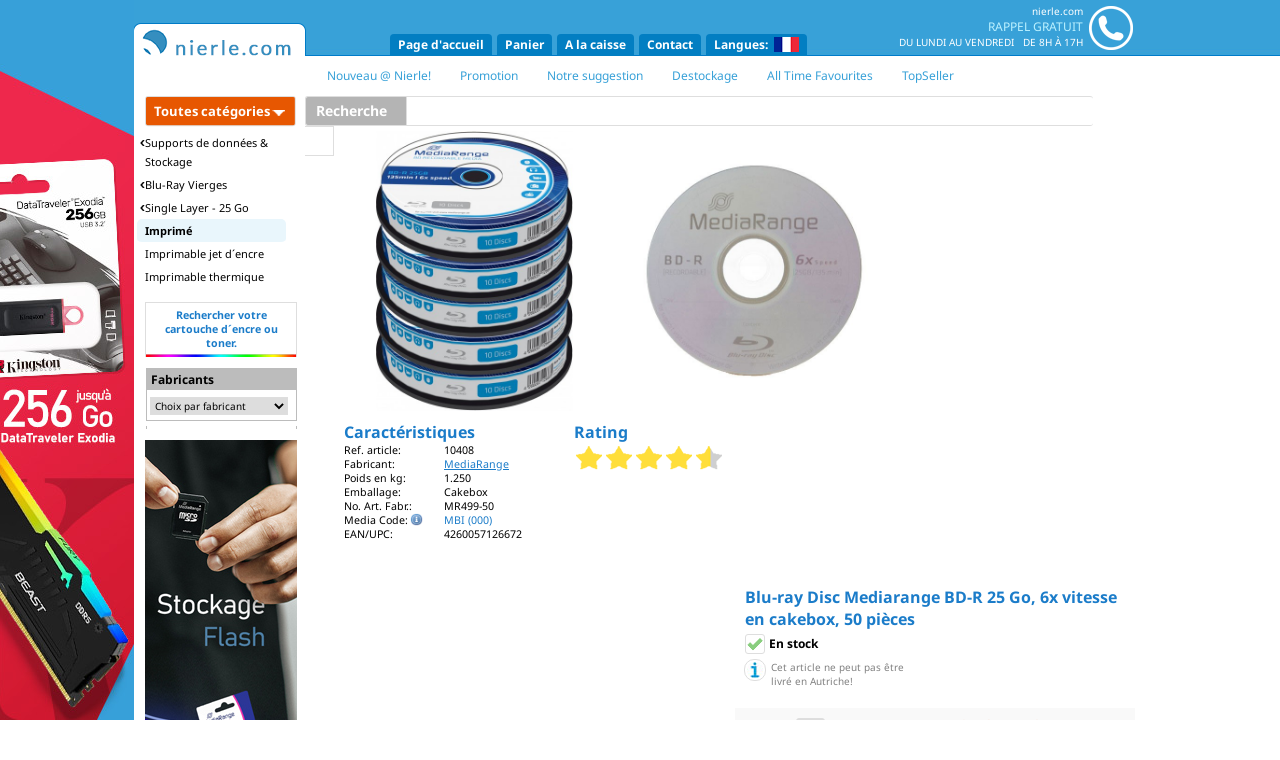

--- FILE ---
content_type: text/html; charset=UTF-8
request_url: https://www.nierle.com/fr_254/article/10408/Blu-ray_Disc_Mediarange_BD-R_25_Go,_6x_vitesse_en_cakebox,_50_pieces.html
body_size: 23691
content:
<!DOCTYPE html>
<html xmlns="http://www.w3.org/1999/xhtml" lang="fr" xml:lang="fr">
<head>
    <!-- Global site tag (gtag.js) - Google Analytics -->
    <script async src="https://www.googletagmanager.com/gtag/js?id=UA-29536818-1"></script>
    <script>
      window.dataLayer = window.dataLayer || [];
      function gtag(){dataLayer.push(arguments);}
      gtag('js', new Date());
      gtag('config', 'UA-29536818-1', { 'anonymize_ip': true });
    </script>

    <base href="https://www.nierle.com/" />
    <title>Blu-ray Disc Mediarange BD-R 25 Go, 6x vitesse en cakebox, 50 pi&Atilde;&uml;ces</title>
    <meta http-equiv="Content-Type" content="text/html; charset=utf-8" />
    <meta charset="utf-8" />
    <!--base href="https://www.nierle.com/"-->
	<meta name="title" lang="fr" content="Blu-ray Disc Mediarange BD-R 25 Go, 6x vitesse en cakebox, 50 pi&Atilde;&uml;ces &Acirc;&raquo; NIERLE MEDIA Webshop" />
	<meta name="description" lang="fr" content="Caract&Atilde;&copy;ristiques et sp&Atilde;&copy;cifications.Type d&Acirc;&acute;article:Blu Ray Disc BD-R (Recordable)Fabricant:MediarangeNum&Atilde;&copy;ro du fabricant:MR499Capacit&Atilde;&copy;:25 Go Vitesse: 6x Mediacode: MBI (000) Surface: Labeld Quantit&Atilde;&copy;: 50 pi&Atilde;&uml;cesEmballage:Cakebox..." />
	<meta name="author" content="Nierle Media" />
	<meta name="publisher" content="Nierle Media" />
	<meta name="copyright" content="Nierle Media" />
	<meta name="keywords" lang="fr" content="Array" />
	<meta name="robots" content="index,follow" />
    <meta http-equiv="X-UA-Compatible" content="IE=edge" />

<link href='https://fonts.googleapis.com/css?family=Inconsolata|Noto+Sans:400,700' rel='stylesheet' type='text/css' />
<LINK REL="STYLESHEET" HREF="nierle.css?v=20190318" />
<link rel="stylesheet" href="css/liveshopping_2.css" />
<script type="text/javascript" src="js/prototype.js"></script>
<script type="text/javascript" src="js/scriptaculous.js?v=20220426"></script>
<script type="text/javascript" src="js/jquery-1.11.0.min.js?v=20220106"></script>
<script type="text/javascript">

var $j = jQuery.noConflict();
// $j is now an alias to the jQuery function; creating the new alias is optional.

$j(document).ready(function() {
    // $j( "div" ).hide();
});

// The $ variable now has the prototype meaning, which is a shortcut for
// document.getElementById(). mainDiv below is a DOM element, not a jQuery object.
window.onload = function() {
    var mainDiv = $( "main" );
}

</script>
<script type="text/javascript" src="js/lightbox.min.js"></script>
<link rel="stylesheet" href="css/lightbox.min.css" />
<link rel="stylesheet" href="suche_autocomplete.css" />
<link rel="stylesheet" href="//maxcdn.bootstrapcdn.com/font-awesome/4.4.0/css/font-awesome.min.css" />
<link rel="stylesheet" href="css/shariff.min.css" />
<script type="text/javascript">
<!--
if (navigator.cookieEnabled == false) {
  alert('Vous n´avez pas activé les Cookies dans votre navigateur.\nVeuillez SVP d´activer les Cookies ou autorisez les Cookies pour notre Domaine www.nierle.com.\nSans les Cookies, vous ne pouvez pas utiliser les caractères fonctionnels de notre Online-Shop.\nMerci beaucoup pour votre compréhension!');
}
// -->
</script>


    <link rel="stylesheet" href="addthis.css" type="text/css" />

    <link rel="apple-touch-icon" sizes="57x57" href="favicon/apple-touch-icon-57x57.png?v=lkkqkzl848">
    <link rel="apple-touch-icon" sizes="60x60" href="favicon/apple-touch-icon-60x60.png?v=lkkqkzl848">
    <link rel="apple-touch-icon" sizes="72x72" href="favicon/apple-touch-icon-72x72.png?v=lkkqkzl848">
    <link rel="apple-touch-icon" sizes="76x76" href="favicon/apple-touch-icon-76x76.png?v=lkkqkzl848">
    <link rel="apple-touch-icon" sizes="114x114" href="favicon/apple-touch-icon-114x114.png?v=lkkqkzl848">
    <link rel="apple-touch-icon" sizes="120x120" href="favicon/apple-touch-icon-120x120.png?v=lkkqkzl848">
    <link rel="apple-touch-icon" sizes="144x144" href="favicon/apple-touch-icon-144x144.png?v=lkkqkzl848">
    <link rel="apple-touch-icon" sizes="152x152" href="favicon/apple-touch-icon-152x152.png?v=lkkqkzl848">
    <link rel="apple-touch-icon" sizes="180x180" href="favicon/apple-touch-icon-180x180.png?v=lkkqkzl848">
    <link rel="icon" type="image/png" href="favicon/favicon-32x32.png?v=lkkqkzl848" sizes="32x32">
    <link rel="icon" type="image/png" href="favicon/favicon-96x96.png?v=lkkqkzl848" sizes="96x96">
    <link rel="icon" type="image/png" href="favicon/favicon-16x16.png?v=lkkqkzl848" sizes="16x16">
    <link rel="manifest" href="favicon/manifest.json?v=lkkqkzl848">
    <link rel="mask-icon" href="favicon/safari-pinned-tab.svg?v=lkkqkzl848" color="#1b7cc9">
    <link rel="shortcut icon" href="favicon/favicon.ico?v=lkkqkzl848">
    <meta name="msapplication-TileColor" content="#1b7cc9">
    <meta name="msapplication-TileImage" content="favicon/mstile-144x144.png?v=lkkqkzl848">
    <meta name="msapplication-config" content="favicon/browserconfig.xml?v=lkkqkzl848">
    <meta name="theme-color" content="#38a1d8">
    <meta name="msapplication-navbutton-color" content="#38a1d8">
    <meta name="apple-mobile-web-app-status-bar-style" content="#38a1d8">

<script type="text/javascript">
<!--
function linkug(form)
{
 var URL = '/s01.php?shopid=s01&sid=PG004695513938761249254023876124&cur=eur&sp=fr&ag=1&os=0&br=1&pp=sucheaug&aug=' + form.site.options[form.site.selectedIndex].value;
 nGotoUrl(null, URL);
}
function linkst(form)
{
 var URL = '/s01.php?shopid=s01&sid=PG004695513938761249254023876124&cur=eur&sp=fr&ag=1&os=0&br=1&pp=suchestu&studio=' + form.site.options[form.site.selectedIndex].value;
 nGotoUrl(null, URL);
}
function hlp(pic)
{
 var URL = '/s01_help.php?shopid=s01&sp=fr&helpid=' + pic;
 win = window.open(URL,'_blank','width=300,height=300,resizable=0,scrollbars=1');
}
		offset_arr				= new Array();
		cdown_arr				= new Array();
		cdown_2b_started_arr	= new Array();

		function start_countdown(cdown_name, offset_seconds) {
			offset_arr[cdown_name] = offset_seconds;
			cdown_arr[cdown_name] = window.setInterval('update_countdown(' + cdown_name + ')', 1000);
		}

		function ready_set_go(cdown_name, offset_seconds) {
			document.getElementById('id_cdown_notstarted_' + cdown_name).style.visibility = 'hidden';
			document.getElementById('id_cdown_notstarted_' + cdown_name).style.display = 'none';
			document.getElementById('id_cdown_clock_' + cdown_name).style.visibility = 'visible';
			document.getElementById('id_cdown_clock_' + cdown_name).style.display = 'inline';
			start_countdown(cdown_name, offset_seconds);
		}

		function update_countdown(cdown_name) {
			if (offset_arr[cdown_name] <= 0) {
				offset_arr[cdown_name] = 0;
				stop_countdown(cdown_name);
				terminate(cdown_name);
			}

			var cdown_h = Math.floor(offset_arr[cdown_name] / 3600);
			var cdown_m = Math.floor((offset_arr[cdown_name] - cdown_h * 3600) / 60);
			var cdown_s = Math.round(offset_arr[cdown_name] - cdown_h * 3600 - cdown_m * 60);

			document.getElementById('id_cdown_' + cdown_name + '_h').innerHTML = (cdown_h > 9) ? cdown_h : '0' + cdown_h;
			document.getElementById('id_cdown_' + cdown_name + '_m').innerHTML = (cdown_m > 9) ? cdown_m : '0' + cdown_m;
			document.getElementById('id_cdown_' + cdown_name + '_s').innerHTML = (cdown_s > 9) ? cdown_s : '0' + cdown_s;

			offset_arr[cdown_name]--;
		}

		function stop_countdown(cdown_name) {
			window.clearInterval(cdown_arr[cdown_name]);
		}

		function terminate(cdown_name) {
			document.getElementById('id_cdown_clock_' + cdown_name).style.visibility = 'hidden';
			document.getElementById('id_cdown_clock_' + cdown_name).style.display = 'none';
			document.getElementById('id_cdown_finish_' + cdown_name).style.visibility = 'visible';
			document.getElementById('id_cdown_finish_' + cdown_name).style.display = 'inline';
		}

		function printLocalDateTime(gmt_timestamp) {
			var datum		= new Date(gmt_timestamp * 1000);
			var offset		= (datum.getTimezoneOffset() * -1);
			var offset_h	= Math.floor(Math.abs(offset) / 60);
			var offset_m	= Math.abs(offset) - offset_h * 60;

			var offset_str	= (offset >= 0) ? 'UTC +' : 'UTC -';
			offset_str		= (offset_h > 9) ? offset_str + '' + offset_h : offset_str + '0' + offset_h;
			offset_str		= (offset_m > 9) ? offset_str + ':' + offset_m : offset_str + ':0' + offset_m;

			document.write(datum.toLocaleString() + ' ' + offset_str);
		}
// -->
</script>
<script type="text/javascript">
<!--
function linkser(form2)
{
 var URL = '/s01.php?shopid=s01&sid=PG004695513938761249254023876124&cur=eur&sp=fr&ag=1&os=0&br=1&pp=aa&bnr=' + form2.site2.options[form2.site2.selectedIndex].value;
 nGotoUrl(null, URL);
}
function pic_a()
{
 win = window.open('/s01_pic.php?shopid=s01&sp=fr&bn=10408&id=1&ag=1','_blank','width=100,height=100,top=0,left=100,scrollbars=no,menubar=no,status=no,toolbar=no,resizable=no');
}
function pic_b()
{
 win = window.open('/s01_pic.php?shopid=s01&sp=fr&bn=10408&id=2&ag=1','_blank','width=100,height=100,top=0,left=100,scrollbars=no,menubar=no,status=no,toolbar=no,resizable=no');
}
// -->
</script>
 <script type="text/javascript">
<!--
function Checkagb()
{
 // if (document.exit2.agbs.checked=='' || document.exit2b.gemas.checked=='')
 if (!document.exit2.agbgema.checked)
 {
  $('agbgemahaken_container').style.backgroundColor = 'rgba(231, 87, 1, 0.1)';
  alert('SVP confirmez nos Conditions générales de vente!');
  return(false);
 }
 else
 {
  return(true);
 }
}
// -->
</script>
 <link rel="canonical" href="https://www.nierle.com/fr/article/10408/Blu-ray_Disc_Mediarange_BD-R_25_Go,_6x_vitesse_en_cakebox,_50_pieces.html" />

<meta property="og:title" content="nierle.com - Blu-ray Disc Mediarange BD-R 25 Go, 6x vitesse en cakebox, 50 pièces" />
<meta property="og:type" content="product" />
<meta property="og:url" content="https://www.nierle.com/fr/article/10408/Blu-ray_Disc_Mediarange_BD-R_25_Go,_6x_vitesse_en_cakebox,_50_pieces.html" />
<meta property="og:site_name" content="nierle.com" />
<meta property="og:locale" content="fr" />
<meta property="og:image" content="https://www.nierle.com/pic/10408p.jpg" />
<meta property="article:tag" content="Twitter" />
<meta property="article:tag" content="Facebook" />
<meta property="article:tag" content="Google Plus" />
</head>

<body>
<script type="text/javascript">

function nGotoUrl(event, url) {
    if (url.indexOf('/') == 0) {
        url = url.substr(1);
    }

    if (url.indexOf('http') == -1) {
        url = 'https://www.nierle.com/'+url;
    }

    if (event) {
        if (event.ctrlKey || event.shiftKey) {
            window.open(url);
            return;
        }
    }

    window.location.href = url;
}

function gTranslate(from, to, sp, textid)
{
    var text = $(textid).innerHTML;

    new Ajax.Request('translate/ajax.php?from='+from+'&to='+to+'&text='+escape(text), {
             method: 'get',
             onComplete: function(response)
                        {
                                      var isTitel = textid.indexOf('TITEL');

                                      if (response.responseText)
                                      {
                                        if (isTitel)
                                        {
                                            $(textid+'_button').style.display='none';
                                        }
                                        //alert(result.translation+'\n-----\n'+text);
                                        var oldtext = $(textid).innerHTML;
                                        $(textid).innerHTML = response.responseText;
                                        if (isTitel)
                                        {
                                            $(textid).innerHTML += '<hr>';
                                        }
                                        else
                                        {
                                            $(textid).innerHTML += ' / ';
                                        }
                                        $(textid).innerHTML += oldtext;

                                        //gTranslate(from, to, sp, 'TITEL'+textid);
                                      }
                        }
        });
}

function open_language_selector()
{
   $('language_selector').style.display = 'inline-block';
}
function loadVariante()
{
   var bn = $('select_variante').value;

   // self.loca tion.href = 's01.php?shopid=".$shopid."&ag=".$ag."&pp=aa&bnr='+bn+'&sp=".$sp."';
   nGotoUrl(null, 's01.php?shopid=".$shopid."&ag=".$ag."&pp=aa&bnr='+bn+'&sp=".$sp."');
}
function swapVarianten()
{
   // if ($('variante_liste').style.display == '')
   // {
   //     $('variante_liste').style.display = 'block';
   // }
   // else
   // {
   //     closeVarianten();
   // }
}
function openVarianten()
{
   var body = document.body;
   var docElem = document.documentElement;
   var scrollTop = window.pageYOffset || docElem.scrollTop || body.scrollTop;
   var clientTop = docElem.clientTop || body.clientTop || 0;

   $('variante_liste').style.top =  $('variante_auswahl').getBoundingClientRect().top + scrollTop - clientTop + $('variante_auswahl').offsetHeight;
   $('variante_liste').style.left = $('variante_auswahl').getBoundingClientRect().left;

   $('variante_liste').style.display = 'block';
}
function closeVarianten()
{
   $('variante_liste').style.display = '';
}
function check_parent_id(element, id) {
   while (element) {
       if (element.id == id)
           return true;
       element = element.parentNode;
   }
   return false;
}
function check_parent_class(element, cls) {
   while (element) {
       if ((' ' + element.className + ' ').indexOf(' ' + cls + ' ') > -1)
           return true;
       element = element.parentNode;
   }
   return false;
}
function get_parent_class(element, cls) {
   while (element) {
       if ((' ' + element.className + ' ').indexOf(' ' + cls + ' ') > -1)
           return element;
       element = element.parentNode;
   }
   return false;
}
Event.observe(document.body, 'click', function (event) {
   var element = Event.element(event);

   if ($('variante_liste'))
   {
       if (check_parent_id(element, 'variante_auswahl'))
       {
           if ($('variante_liste').style.display == '')
           {
               openVarianten();
           }
           else
           {
               closeVarianten();
           }
       }
       else
       {
           closeVarianten();
       }
   }

   if ($('kategorien_menu'))
   {
       if (check_parent_id(element, 'kategorien_allebutton'))
       {
           if ($('kategorien_menu').style.display == 'none')
           {
               showKategorienMenu();
           }
           else
           {
               //hideKategorienMenu();
           }
       }
       else
       {
           hideKategorienMenu();
       }
   }

   if ($('language_selector'))
   {
       if (check_parent_id(element, 'language_selector')
        || check_parent_id(element, 'language_selector_container'))
       {
           if ($('language_selector').style.display = 'none')
           {
               $('language_selector').style.display = 'inline-block';
           }
           else
           {
               $('language_selector').style.display = 'none';
           }
       }
       else
       {
           $('language_selector').style.display = 'none';
       }
   }

   if ($('konto_banner_menu'))
   {
       if (check_parent_id(element, 'konto_banner_container'))
       {
           if ($('konto_banner_menu').style.display = 'none')
           {
               $('konto_banner_menu').style.display = 'block';
           }
           else
           {
               $('konto_banner_menu').style.display = 'none';
           }
       }
       else
       {
           $('konto_banner_menu').style.display = 'none';
       }
   }

   if (!check_parent_class(element, 'dropdown_selector') && !check_parent_class(element, 'dropdown'))
   {
       if (document.dropdown_opened)
       {
           $('dropdown_selector_'+document.dropdown_opened).style.display = 'none';
           document.dropdown_opened = false;
       }
   }

} );

Event.observe(window, 'scroll', function(event) {
    var pos = document.viewport.getScrollOffsets().top;

    if (pos > 21) {
        Element.removeClassName($('head_container'), 'standard');
        Element.removeClassName($('outsider_left_container'), 'standard');
        Element.addClassName($('head_container'), 'scrolled');
        Element.addClassName($('outsider_left_container'), 'scrolled');
    } else {
        Element.removeClassName($('head_container'), 'scrolled');
        Element.removeClassName($('outsider_left_container'), 'scrolled');
        Element.addClassName($('head_container'), 'standard');
        Element.addClassName($('outsider_left_container'), 'standard');
    }

    if (pos > 93) {
        Element.addClassName($('kategorien_menu_container'), 'scrolled');
    } else {
        Element.removeClassName($('kategorien_menu_container'), 'scrolled');
    }

    var outsider_pos = pos / 5;

    $('outsider_left_inner').style.top = '-'+outsider_pos+'px';
});

function dropdown_close() {
    $$('.dropdown_selector').each( function(e) {
        e.style.display = 'none';
        document.dropdown_opened = false;
    });
}
function dropdown_open(id)
{
    dropdown_close();
    if (!document.dropdown_opened) {
        $('dropdown_selector_'+id).style.display = 'block';
        document.dropdown_opened = id;
    }
}
document.dropdown_opened = false;

function warenkorb_anzahl_change(event, id) {
    $('warenkorb_anzahl_button_'+id).style.display = 'inline';
    $('warenkorb_loeschen_button_'+id).style.display = 'none';
    var string = $('warenkorb_anzahl_'+id).value;
    if (string.replace(/[^\d]/g, '') != string)
        $('warenkorb_anzahl_'+id).value = string.replace(/[^\d]/g, '');

    if (event.keyCode == 13) {
        warenkorb_anzahl_change_button(id);
    }
}
function warenkorb_anzahl_change_button(id) {
    var anzahl = $('warenkorb_anzahl_'+id).value;
    // self.loca tion.href='https://www.nierle.com/s01.php?sid=PG004695513938761249254023876124&shopid=s01&cur=eur&sp=fr&ag=1&os=0&br=1&pp=wk&wk=setanz&anz='+anzahl+'&bnr='+id;
    nGotoUrl(null, 's01.php?sid=PG004695513938761249254023876124&shopid=s01&cur=eur&sp=fr&ag=1&os=0&br=1&pp=wk&wk=setanz&anz='+anzahl+'&bnr='+id);
}
function warenkorb_plus(id) {
    dropdown_close();
    $('dropdown_'+id).style.display = 'none';
    $('warenkorb_anzahl_text_container_'+id).style.display = 'inline-block';
    $('warenkorb_anzahl_'+id).focus();
    $('warenkorb_anzahl_'+id).select();
}
function persae_checkItSteuernummer() {
    var land = $('select_land').value;
    var privat = $('select_itselect').value;

    if (land != 'it') {
        $('container_itselect').style.display = 'none';
        $('container_steuernummer').style.display = 'none';
        if (land == 'de') {
            $('container_uid').style.display = 'none';
        } else {
            $('container_uid').style.display = 'block';
        }
    } else {
        $('container_itselect').style.display = 'block';
        if (privat == 'privat') {
            $('container_steuernummer').style.display = 'block';
            $('container_uid').style.display = 'none';
        } else {
            $('container_steuernummer').style.display = 'none';
            $('container_uid').style.display = 'block';
        }
    }
}
function persae_checkLieferanschriftType() {
    if ($('select_land').value == 'de') {
        $('container_displayselect').style.display = 'block';
        $('lieferanschriftinfo_de').style.display = 'block';
        if ($('radio_postpack_postadresse').checked) {
            var typ = 'postadresse';
        } else if ($('radio_postpack_packstation').checked) {
            var typ = 'packstation';
        } else if ($('radio_postpack_postfiliale').checked) {
            var typ = 'postfiliale';
        }

        if (typ == 'postadresse')
            $('container_postadresse').style.display = 'block';
        else
            $('container_postadresse').style.display = 'none';
        if (typ == 'packstation')
            $('container_packstation').style.display = 'block';
        else
            $('container_packstation').style.display = 'none';
        if (typ == 'postfiliale')
            $('container_postfiliale').style.display = 'block';
        else
            $('container_postfiliale').style.display = 'none';
    } else {
        $('radio_postpack_postadresse').checked = true;
        $('radio_postpack_packstation').checked = false;
        $('radio_postpack_postfiliale').checked = false;
        $('container_displayselect').style.display = 'none';
        $('lieferanschriftinfo_de').style.display = 'none';
        $('container_postadresse').style.display = 'block';
        $('container_packstation').style.display = 'none';
        $('container_postfiliale').style.display = 'none';
    }
}
function persae_selectZahlart(zahlart) {
    $$('.radio_zahlart_selection').each(function(e){
        e.checked = false;
    });
    $('zahlart_selection_'+zahlart).checked = true;
}
function persae_displayFeldinfo(name) {
    $('feldinfo_'+name+'_container').style.display = 'inline-block';
}
function persae_hideFeldinfo(name) {
    $('feldinfo_'+name+'_container').style.display = 'none';
}
function persae_checkPasswordQuality() {
    var pw = $('text_password').value;

    var points = 0;

    if (pw.match(/\d/)) {
        points += 2;
    }
    if (pw.match(/[a-zäöü]/)) {
        points += 1;
    }
    if (pw.match(/[A-ZÄÖÜ]/)) {
        points += 1;
    }
    if (pw.match(/[^a-zA-Z0-9äöü]/)) {
        points += 2;
    }
    if (pw.length > 5) {
        points += 1;
    }
    if (pw.length > 7) {
        points += 1;
    }
    if (pw.length > 9) {
        points += 1;
    }
    if (pw.length > 11) {
        points += 1;
    }

    if (points >= 2)
        $('password_quality_star1').src = 'img/x_st1.gif';
    else if (points >= 1)
        $('password_quality_star1').src = 'img/x_st2.gif';
    else
        $('password_quality_star1').src = 'img/x_st3.gif';
    if (points >= 4)
        $('password_quality_star2').src = 'img/x_st1.gif';
    else if (points >= 3)
        $('password_quality_star2').src = 'img/x_st2.gif';
    else
        $('password_quality_star2').src = 'img/x_st3.gif';
    if (points >= 6)
        $('password_quality_star3').src = 'img/x_st1.gif';
    else if (points >= 5)
        $('password_quality_star3').src = 'img/x_st2.gif';
    else
        $('password_quality_star3').src = 'img/x_st3.gif';
    if (points >= 8)
        $('password_quality_star4').src = 'img/x_st1.gif';
    else if (points >= 7)
        $('password_quality_star4').src = 'img/x_st2.gif';
    else
        $('password_quality_star4').src = 'img/x_st3.gif';
    if (points >= 10)
        $('password_quality_star5').src = 'img/x_st1.gif';
    else if (points >= 9)
        $('password_quality_star5').src = 'img/x_st2.gif';
    else
        $('password_quality_star5').src = 'img/x_st3.gif';

    if (points >= 10)
        $('password_quality_info').innerHTML = 'très securisé';
    else if (points >= 8)
        $('password_quality_info').innerHTML = 'sécurisé';
    else if (points >= 6)
        $('password_quality_info').innerHTML = 'moyen';
    else if (points >= 4)
        $('password_quality_info').innerHTML = 'faible';
    else
        $('password_quality_info').innerHTML = 'trop faible';
}
function persae_checkPasswordEquality() {
    var pw  = $('text_password').value;
    var pw2 = $('text_password2').value;

    if (pw == pw2) {
        $('password_equality_check').src = 'images/tick.png';
        $('password_equality_info').innerHTML = 'Les mots de passe saisis conviennent';
    } else {
        $('password_equality_check').src = 'images/cross.png';
        if ($('password_equality_info').innerHTML != '')
            $('password_equality_info').innerHTML = 'Les mots de passe saisis ne conviennent pas';
    }
}
function faq_swapQuestion(id) {
    $$('.faq_answer_container').each( function (e) {
        e.style.display = 'none';
    });
    $$('.faq_link_icon').each( function (e) {
        Element.removeClassName(e, 'fa-caret-down');
        Element.addClassName(e, 'fa-caret-right');
    });
    $('faq_answer_container_'+id).style.display = 'block';
    Element.removeClassName($('faq_link_icon_'+id), 'fa-caret-right');
    Element.addClassName($('faq_link_icon_'+id), 'fa-caret-down');
}
function home_liveshoppingTimer(prefix) {
    var now1 = new Date().getTime() / 1000;

    var restsek = $(prefix+'_restsek').value;

    if (restsek <= 0) {
        $(prefix+'_hours').innerHTML = '00';
        $(prefix+'_minutes').innerHTML = '00';
        $(prefix+'_seconds').innerHTML = '00';

        window.setTimeout('self.location.reload();', 10000);
    } else {
        var hours = Math.floor(restsek / 3600);
        var minutes = Math.floor((restsek - (hours * 3600)) / 60);
        var seconds = Math.floor(restsek - (hours * 3600) - (minutes * 60));

        if (hours < 10)
            hours = '0'+hours;
        if (minutes < 10)
            minutes = '0'+minutes;
        if (seconds < 10)
            seconds = '0'+seconds;

        $(prefix+'_hours').innerHTML = hours;
        $(prefix+'_minutes').innerHTML = minutes;
        $(prefix+'_seconds').innerHTML = seconds;

        restsek--;

        $(prefix+'_restsek').value = restsek;

        var now2 = new Date().getTime() / 1000;
        var duration = (now2 - now1);

        window.setTimeout('home_liveshoppingTimer(\''+prefix+'\');', 1000 - duration);
    }
}
function article_show_moveImageContainer(image) {
    if (image == 'b') {
        var newPos = 140;
    } else {
        var newPos = 0;
    }

    article_show_moveImagesContainerAction(newPos);
}
function article_show_moveImagesContainerAction(mousePosX) {
    window.clearTimeout(document.move_article_images_timeout);

    var moveTo, oldPos, x, diff, step;

    moveTo = mousePosX;

    oldPos = parseInt($('article_show_image_container').getStyle('marginLeft')) * -1;

    diff = Math.abs(Math.abs(moveTo) - Math.abs(oldPos));

	step = Math.ceil(diff / 30);

	if (moveTo > oldPos)
        x = Math.round(oldPos + step);
    else
        x = Math.round(oldPos - step);

    // console.log(Math.round(oldPos)+' - '+Math.round(moveTo)+' - '+Math.round(x));

	$('article_show_image_container').style.marginLeft = (x * -1)+'px';

    // console.log($('article_show_image_container').getStyle('marginLeft'));

    if (Math.round(moveTo) != Math.round(x)) {
        document.move_article_images_timeout = window.setTimeout('article_show_moveImagesContainerAction('+mousePosX+');', 10);
    }
}
document.move_article_images_timeout = 0;
function showKategorienMenu()
{
    $('kategorien_menu_right').style.display = 'none';
    $('kategorien_menu').style.display = 'block';
    window.clearTimeout(document.kategorien_close_timeout);
}
function hideKategorienMenu()
{
    $('kategorien_menu').style.display = 'none';
    $$('.kategorie_main').each(function (e) { e.removeClassName('selected'); });
}
function showSubKategorie(event, c)
{
    var pointsX = new Array;
    var pointsY = new Array;
    for (i = 0; i < 13; i++)
    {
        if (document.observe_mouseposX[i])
        {
            pointsX.push(document.observe_mouseposX[i]);
        }
        if (document.observe_mouseposY[i])
        {
            pointsY.push(document.observe_mouseposY[i]);
        }
    }
    if (pointsX.size() >= 13)
    {
        pointsX.shift();
    }
    if (pointsY.size() >= 13)
    {
        pointsY.shift();
    }

    pointsX.push(event.pageX);
    pointsY.push(event.pageY);

    var way_x = pointsX[9] - pointsX[0];
    var way_y = Math.abs(pointsY[9] - pointsY[0]);

    document.observe_mouseposX = pointsX;
    document.observe_mouseposY = pointsY;

    if (way_x < way_y || way_x < 0)
    {
        $$('.kategorie_main').each(function (e) { e.removeClassName('selected'); });
        $('kategorie_main_'+c).addClassName('selected');
        if (document.kategorien_menu_teaser_request) {
            document.kategorien_menu_teaser_request.transport.abort();
        }
        document.kategorien_menu_teaser_request = new Ajax.Request('https://www.nierle.com/kategorien.submenu.php?s=fr&c='+c, {
                onSuccess: function (r) {
                        $('kategorien_menu_right').innerHTML = r.responseText;
                        $('kategorien_menu_right').style.display = 'block';
                    }
            });
    }
}
document.observe_mouseposX = new Array;
document.observe_mouseposY = new Array;
Event.observe(document.body, 'mousemove', function (event) {

        var pointsX = new Array;
        var pointsY = new Array;
        for (i = 0; i < 13; i++)
        {
            if (document.observe_mouseposX[i])
            {
                pointsX.push(document.observe_mouseposX[i]);
            }
            if (document.observe_mouseposY[i])
            {
                pointsY.push(document.observe_mouseposY[i]);
            }
        }
        if (pointsX.size() >= 13)
        {
            pointsX.shift();
        }
        if (pointsY.size() >= 13)
        {
            pointsY.shift();
        }

        pointsX.push(event.pageX);
        pointsY.push(event.pageY);

        var way_x = pointsX[9] - pointsX[0];
        var way_y = Math.abs(pointsY[9] - pointsY[0]);

        document.observe_mouseposX = pointsX;
        document.observe_mouseposY = pointsY;

        if (way_x < way_y || way_x < 0)
        {
            //console.log(event);
            var element = event.toElement;
            if (!element) {
                element = event.relatedTarget;
            }
            if (!element) {
                element = event.target;
            }
            if (check_parent_id(element, 'kategorien_allebutton')
             || check_parent_id(element, 'kategorien_menu'))
            {
                window.clearTimeout(document.kategorien_close_timeout);
            }
            else
            {
                window.clearTimeout(document.kategorien_close_timeout);
                document.kategorien_close_timeout = window.setTimeout('hideKategorienMenu();', 250);
                $('kategorien_menu_right').style.display = 'none';
            }
        }
    } );
</script>
 <div style="text-align: center;">

<div style="display: inline-block; position: relative; width: 100%; height: 56px; text-align: center;">
    <div id="outsider_left_container" style="background-color: #38a1d8;" class="standard" onclick="nGotoUrl(event, 's.php?s=fr&h=88&n=2302');">
    <div id="outsider_left_inner" style="background-color: #38a1d8;"><!-- style="background-image: url('/banner/outsider_725097_bg.jpg?v=20181025'); background-repeat: repeat-x;" -->
        <img src="banner/banner_kingston_outsider_fr.jpg?v=20220113" />
    </div>
</div>
    <div id="head_container" class="standard">
        <div id="head">
            <div class="head_logo_standard_container"><a href="https://www.nierle.com/fr/page_daccueil.html"><img src="img/x1.png" alt="Page d'accueil" style="margin-left: -9px;" vspace="0" hspace="0"></a></div>
            <div class="head_logo_scrolled_container"><a href="https://www.nierle.com/fr/page_daccueil.html"><img src="img/x1_scrolled.png" alt="Page d'accueil" style="margin-left: -12px;" vspace="0" hspace="0"></a></div>
            <div align="right" width="230" class="head_support_container">
               <table CELLSPACING="0" CELLPADDING="2" BORDER="0">
                   <tr valign="top">
                       <td width="100%">
                                                        <div id="head_support" onclick="nGotoUrl(event, 'https://www.nierle.com/fr/support.html');">
                                <div id="head_support_phone">
                                    <img src="img/phone_head.png" />
                                </div>
                                <div id="head_support_info">
                                    <span class="line_1">&nbsp;nierle.com</span>
                                    <span class="line_2">&nbsp;&nbsp;Rappel gratuit</span>
                                    <span class="line_3">&nbsp;&nbsp;du Lundi au Vendredi&nbsp;&nbsp;&nbsp;de 8h à 17h</span>
                                </div>
                            </div>
                                                    </td>
                    </tr>
                </table>
            </div>
            <div class="head_menu_container">
                <div class="head_menu">
                    <a class="mainmenu" href="https://www.nierle.com/fr/page_daccueil.html">Page d'accueil</a><a class="mainmenu" href="https://www.nierle.com/fr/panier.html">Panier</a><a class="mainmenu" href="https://www.nierle.com/fr/a_la_caisse.html">A la caisse</a><a class="mainmenu" href="https://www.nierle.com/fr/contact.html">Contact</a><div id="language_selector_container" style="display: inline-block; cursor: pointer;" class="mainmenu">
                       Langues:&nbsp;
                       <img src="img/fr_k.gif" style="border: 0 none; margin-bottom: -3px;" /><br />
                       <div id="language_selector">
                           <a href="/s01.php?shopid=s01&cur=eur&sp=de&ag=1&pp=aa&bnr=10408&letterid=254"><img src="img/de_k.gif">&nbsp;&nbsp;Deutsch</a><a href="/s01.php?shopid=s01&cur=eur&sp=en&ag=1&pp=aa&bnr=10408&letterid=254"><img src="img/gb_k.gif">&nbsp;&nbsp;English</a><a href="/s01.php?shopid=s01&cur=eur&sp=fr&ag=1&pp=aa&bnr=10408&letterid=254"><img src="img/fr_k.gif">&nbsp;&nbsp;Francais</a><a href="/s01.php?shopid=s01&cur=dkr&sp=dk&ag=1&pp=aa&bnr=10408&letterid=254"><img src="img/dk_k.gif">&nbsp;&nbsp;Dansk</a><a href="/s01.php?shopid=s01&cur=eur&sp=nl&ag=1&pp=aa&bnr=10408&letterid=254"><img src="img/nl_k.gif">&nbsp;&nbsp;Nederlands</a><a href="/s01.php?shopid=s01&cur=eur&sp=sp&ag=1&pp=aa&bnr=10408&letterid=254"><img src="img/sp_k.gif">&nbsp;&nbsp;Español</a><a href="/s01.php?shopid=s01&cur=eur&sp=it&ag=1&pp=aa&bnr=10408&letterid=254"><img src="img/it_k.gif">&nbsp;&nbsp;Italiano</a><a href="/s01.php?shopid=s01&cur=eur&sp=fi&ag=1&pp=aa&bnr=10408&letterid=254"><img src="img/fi_k.gif">&nbsp;&nbsp;Suomi</a><a href="/s01.php?shopid=s01&cur=eur&sp=se&ag=1&pp=aa&bnr=10408&letterid=254"><img src="img/se_k.gif">&nbsp;&nbsp;Svensk</a>                       </div>
                   </div>
               </div>
           </div>
        </div>
    </div>
</div>


<div id="head_specials" style="clear: both;">
     <a href="https://www.nierle.com/fr/affaires_du_jour/nouveau.html"><span>Nouveau @ Nierle!</span></a>
 <a  href="https://www.nierle.com/fr/affaires_du_jour/promotion.html"><span>Promotion</span></a>
<a  href="https://www.nierle.com/fr/affaires_du_jour/notre_suggestion.html"><span>Notre suggestion</span></a>
<a  href="https://www.nierle.com/fr_139/affaires_du_jour/destockage.html"><span>Destockage</span></a>
<a  href="s01.php?shopid=s01&amp;sid=PG004695513938761249254023876124&amp;cur=eur&amp;sp=fr&amp;ag=1&amp;pp=sucheazu&amp;zu=19&amp;azn=All Time Favourites"><span>All Time Favourites</span></a>
<a  href="s01.php?shopid=s01&amp;sid=PG004695513938761249254023876124&amp;cur=eur&amp;sp=fr&amp;ag=1&amp;pp=sucheazu&amp;zu=92&amp;azn=TopSeller&letterid=381"><span>TopSeller</span></a>
<script type="text/javascript">
            $$('.mainmenu').each( function (e) {
                e.style.backgroundColor = '#027ec2';
            })
            </script></div>

    <div style="display: inline-block; width: 1000px; clear: both;"><!-- background-color: white; border-right: 1px solid #007bc6; border-left: 1px solid #007bc6; border-bottom: 1px solid #007bc6; padding-left: 6px; margin-left: -6px; padding-right: 6px; margin-right: -6px; padding-bottom: 60px;"-->
 <TABLE WIDTH="100%" CELLSPACING="0" BORDER="0" CELLPADDING="0">
 <TR>
 <TD WIDTH="5">&nbsp;</TD>
 <TD WIDTH="155" VALIGN="top">
<script type="text/javascript" src="js/wz_tooltip.js"></script>
<!-- <DIV ID="tipDiv" STYLE="position:absolute;visibility:hidden;width:200px;vertical-align:top;margin-top:0px;z-index:100000"></DIV> -->
    <script type="text/javascript">
    </script>
    <div id="kategorien_menu_container">
        <div id="kategorien_container">
            <div id="kategorien_allebutton" onmouseover="showKategorienMenu();">Toutes catégories</div>
            <div id="kategorien_menu">
                <div id="kategorien_menu_l1">
                <a href="https://www.nierle.com/fr/categorie/2181/Blu-Ray,_CD_-_DVD_vierges.html" class="kategorie_main" id="kategorie_main_2181" onmouseover="showSubKategorie(event, 2181);">Blu-Ray, CD & DVD vierges</a><a href="https://www.nierle.com/fr/categorie/1/Supports_de_donnees_-_Stockage.html" class="kategorie_main" id="kategorie_main_1" onmouseover="showSubKategorie(event, 1);">Supports de données & Stockage</a><a href="https://www.nierle.com/fr/categorie/1910/Rangement_-_Archivage.html" class="kategorie_main" id="kategorie_main_1910" onmouseover="showSubKategorie(event, 1910);">Rangement & Archivage</a><a href="https://www.nierle.com/fr/categorie/199/Materiel_du_PC.html" class="kategorie_main" id="kategorie_main_199" onmouseover="showSubKategorie(event, 199);">Matériel du PC</a><a href="https://www.nierle.com/fr/categorie/2677/Peripheriques_et_accessoires_PC.html" class="kategorie_main" id="kategorie_main_2677" onmouseover="showSubKategorie(event, 2677);">Périphériques et accessoires PC</a><a href="https://www.nierle.com/fr/categorie/571/Photos_-_Video.html" class="kategorie_main" id="kategorie_main_571" onmouseover="showSubKategorie(event, 571);">Photos & Video</a><a href="https://www.nierle.com/fr/categorie/3/Electronique_-_Multimedia.html" class="kategorie_main" id="kategorie_main_3" onmouseover="showSubKategorie(event, 3);">Electronique & Multimédia</a><a href="https://www.nierle.com/fr/categorie/1788/Smartphones_-_Tablettes.html" class="kategorie_main" id="kategorie_main_1788" onmouseover="showSubKategorie(event, 1788);">Smartphones & Tablettes</a><a href="https://www.nierle.com/fr/categorie/2/Bureautique_-_cartouche_dencre.html" class="kategorie_main" id="kategorie_main_2" onmouseover="showSubKategorie(event, 2);">Bureautique & cartouche d´encre</a><a href="https://www.nierle.com/fr/categorie/971/Accessoires_Notebook.html" class="kategorie_main" id="kategorie_main_971" onmouseover="showSubKategorie(event, 971);">Accessoires Notebook</a><a href="https://www.nierle.com/fr/categorie/360/Reseau.html" class="kategorie_main" id="kategorie_main_360" onmouseover="showSubKategorie(event, 360);">Réseau</a><a href="https://www.nierle.com/fr/categorie/4/Cables,_connecteurs_-_commutateurs.html" class="kategorie_main" id="kategorie_main_4" onmouseover="showSubKategorie(event, 4);">Câbles, connecteurs & commutateurs</a><a href="https://www.nierle.com/fr/categorie/27/Luminaires_et_eclairage.html" class="kategorie_main" id="kategorie_main_27" onmouseover="showSubKategorie(event, 27);">Luminaires et éclairage</a><a href="https://www.nierle.com/fr/categorie/28/Maison,_Loisirs_-_Lifestyle.html" class="kategorie_main" id="kategorie_main_28" onmouseover="showSubKategorie(event, 28);">Maison, Loisirs & Lifestyle</a><a href="https://www.nierle.com/fr/categorie/1065/Gadgets_-_Autres.html" class="kategorie_main" id="kategorie_main_1065" onmouseover="showSubKategorie(event, 1065);">Gadgets & Autres</a>                </div>
                <div id="kategorien_menu_right">
                </div>
            </div>
        </div>
    </div>
    <div id="kategorien_menu_closer"></div>

        <div id="kategorien_sidemenu">
        <a href="https://www.nierle.com/fr/categorie/1/Supports_de_donnees_-_Stockage.html" class="kategorien_sidemenu_path_pre"><img src="img/kategorien_path_pre_arrow.png" />Supports de données & Stockage</a><a href="https://www.nierle.com/fr/categorie/8/Blu-Ray_Vierges.html" class="kategorien_sidemenu_path_pre"><img src="img/kategorien_path_pre_arrow.png" />Blu-Ray Vierges</a><a href="https://www.nierle.com/fr/categorie/93/Single_Layer_-_25_Go.html" class="kategorien_sidemenu_path_pre"><img src="img/kategorien_path_pre_arrow.png" />Single Layer - 25 Go</a><a href="https://www.nierle.com/fr/categorie/279/Imprime.html" class="kategorien_sidemenu_path">Imprimé</a><a href="https://www.nierle.com/fr/categorie/280/Imprimable_jet_dencre.html" class="kategorien_sidemenu_path_neighbour">Imprimable jet d´encre</a><a href="https://www.nierle.com/fr/categorie/2036/Imprimable_thermique.html" class="kategorien_sidemenu_path_neighbour">Imprimable thermique</a>    </div>
    <br />
    <a id="search_ink_button_link" href="/fr/ink.html"><div id="search_ink_button">Rechercher votre cartouche d´encre ou toner.</div></a><table border="0" cellspacing="0" cellpadding="0" style="width:155px; height:25px; background-image:url('l1.gif');"><tr>
<td style="width:100%; height:25px; background-image:url('img/sf_o.gif'); white-space:nowrap;"><span class="b7" style="font-weight:bold;">&nbsp;&nbsp;Fabricants&nbsp;&nbsp;</span></td>
</tr></table>
<table border="0" width="155" cellspacing="0" cellpadding="0">
<tr>
<td style="width:155px; background-image:url('img/sf_m.gif');"><form name="form2" style="margin:0;"><select style="width:138px;font-family:'Noto Sans',verdana;font-size:10px;margin-top:5px;margin-left:5px;margin-right:5px;" name="site" size="1" onChange="linkst(this.form);"><option value="">Choix par fabricant</option><option value="2848&amp;studion=2GO Mobile Accessories">2GO Mobile Accessories</option>
<option value="1267&amp;studion=3Dconnexion">3Dconnexion</option>
<option value="476&amp;studion=3M">3M</option>
<option value="3074&amp;studion=4smarts">4smarts</option>
<option value="2106&amp;studion=4smarts">4smarts</option>
<option value="130&amp;studion=A-Data">A-Data</option>
<option value="2449&amp;studion=ABUS Security-Center GmbH & Co. ">ABUS Security-Center GmbH &amp; Co. </option>
<option value="260&amp;studion=Acer">Acer</option>
<option value="1280&amp;studion=ADATA">ADATA</option>
<option value="704&amp;studion=AEG">AEG</option>
<option value="2454&amp;studion=AEROCOOL ADVANCED TECHNOLOGIES C">AEROCOOL ADVANCED TECHNOLOGIES C</option>
<option value="1283&amp;studion=AG Neovo">AG Neovo</option>
<option value="265&amp;studion=Agfa">Agfa</option>
<option value="197&amp;studion=AgfaPhoto">AgfaPhoto</option>
<option value="810&amp;studion=Aixcase">Aixcase</option>
<option value="267&amp;studion=Alcatel">Alcatel</option>
<option value="2077&amp;studion=Alecto">Alecto</option>
<option value="1286&amp;studion=Allied Telesis">Allied Telesis</option>
<option value="2675&amp;studion=Alogic">Alogic</option>
<option value="3285&amp;studion=Alta Labs">Alta Labs</option>
<option value="43&amp;studion=Amaray">Amaray</option>
<option value="812&amp;studion=AMD">AMD</option>
<option value="2126&amp;studion=AMEWI Trade e.K.">AMEWI Trade e.K.</option>
<option value="181&amp;studion=Ansmann">Ansmann</option>
<option value="813&amp;studion=Antec">Antec</option>
<option value="3142&amp;studion=Anybook">Anybook</option>
<option value="799&amp;studion=AOC">AOC</option>
<option value="875&amp;studion=APC">APC</option>
<option value="276&amp;studion=Apple">Apple</option>
<option value="162&amp;studion=Arcas">Arcas</option>
<option value="806&amp;studion=Arctic">Arctic</option>
<option value="1958&amp;studion=Arozzi PCB Distribution AB">Arozzi PCB Distribution AB</option>
<option value="872&amp;studion=ASRock">ASRock</option>
<option value="1296&amp;studion=Assmann">Assmann</option>
<option value="177&amp;studion=ASUS">ASUS</option>
<option value="241&amp;studion=Aten">Aten</option>
<option value="1300&amp;studion=Auerswald">Auerswald</option>
<option value="2392&amp;studion=August International Ltd.">August International Ltd.</option>
<option value="1933&amp;studion=Avision">Avision</option>
<option value="863&amp;studion=AVM">AVM</option>
<option value="1309&amp;studion=Baaske">Baaske</option>
<option value="1310&amp;studion=BaByliss">BaByliss</option>
<option value="2490&amp;studion=Bakker">Bakker</option>
<option value="1232&amp;studion=Balance">Balance</option>
<option value="1219&amp;studion=Bandridge">Bandridge</option>
<option value="2493&amp;studion=Bang & Olufsen">Bang &amp; Olufsen</option>
<option value="247&amp;studion=basicXL">basicXL</option>
<option value="1315&amp;studion=Be Quiet!">Be Quiet!</option>
<option value="1316&amp;studion=Bea-fon">Bea-fon</option>
<option value="211&amp;studion=Belkin">Belkin</option>
<option value="194&amp;studion=benQ">benQ</option>
<option value="2498&amp;studion=Bessey">Bessey</option>
<option value="2015&amp;studion=Best Water Technology">Best Water Technology</option>
<option value="788&amp;studion=Beurer">Beurer</option>
<option value="2499&amp;studion=Bialetti">Bialetti</option>
<option value="1319&amp;studion=BIG Spielwarenfabrik">BIG Spielwarenfabrik</option>
<option value="790&amp;studion=Black & Decker">Black &amp; Decker</option>
<option value="1327&amp;studion=Bluewalker">Bluewalker</option>
<option value="789&amp;studion=Bomann">Bomann</option>
<option value="284&amp;studion=Bosch">Bosch</option>
<option value="2502&amp;studion=Bose">Bose</option>
<option value="2504&amp;studion=Brabantia">Brabantia</option>
<option value="786&amp;studion=Braun">Braun</option>
<option value="1330&amp;studion=BRAUN PHOTO">BRAUN PHOTO</option>
<option value="2127&amp;studion=Bredemeijer Group B.V.">Bredemeijer Group B.V.</option>
<option value="236&amp;studion=Brennenstuhl">Brennenstuhl</option>
<option value="1333&amp;studion=BRITA">BRITA</option>
<option value="120&amp;studion=Brother">Brother</option>
<option value="163&amp;studion=Camelion">Camelion</option>
<option value="81&amp;studion=Canon">Canon</option>
<option value="2509&amp;studion=Carrera">Carrera</option>
<option value="1234&amp;studion=Century">Century</option>
<option value="1349&amp;studion=Chenbro">Chenbro</option>
<option value="779&amp;studion=Cherry">Cherry</option>
<option value="816&amp;studion=Chieftec">Chieftec</option>
<option value="3200&amp;studion=Cian Technology GmbH">Cian Technology GmbH</option>
<option value="193&amp;studion=Clatronic">Clatronic</option>
<option value="817&amp;studion=Club 3D">Club 3D</option>
<option value="191&amp;studion=Conceptronic">Conceptronic</option>
<option value="755&amp;studion=Contour">Contour</option>
<option value="1367&amp;studion=Cooler Master">Cooler Master</option>
<option value="746&amp;studion=Corsair">Corsair</option>
<option value="820&amp;studion=Creative">Creative</option>
<option value="1370&amp;studion=Cremax Technology">Cremax Technology</option>
<option value="742&amp;studion=Crucial">Crucial</option>
<option value="1372&amp;studion=Cullmann">Cullmann</option>
<option value="1374&amp;studion=CyberPower Systems">CyberPower Systems</option>
<option value="864&amp;studion=D-Link">D-Link</option>
<option value="1379&amp;studion=Datalogic">Datalogic</option>
<option value="1380&amp;studion=Dawicontrol">Dawicontrol</option>
<option value="1381&amp;studion=DE LONGHI">DE LONGHI</option>
<option value="1382&amp;studion=Deknudt">Deknudt</option>
<option value="252&amp;studion=Dell">Dell</option>
<option value="886&amp;studion=Delock">Delock</option>
<option value="793&amp;studion=DeLonghi">DeLonghi</option>
<option value="748&amp;studion=Denver">Denver</option>
<option value="2516&amp;studion=DEWALT">DEWALT</option>
<option value="876&amp;studion=Dicota">Dicota</option>
<option value="1393&amp;studion=Digital Data Communications">Digital Data Communications</option>
<option value="119&amp;studion=Digitus">Digitus</option>
<option value="1396&amp;studion=Diverse">Diverse</option>
<option value="1240&amp;studion=DJI">DJI</option>
<option value="1397&amp;studion=DNP">DNP</option>
<option value="781&amp;studion=Doro">Doro</option>
<option value="1246&amp;studion=Dreher & Kauf">Dreher &amp; Kauf</option>
<option value="2369&amp;studion=DURABLE">DURABLE</option>
<option value="76&amp;studion=Duracell">Duracell</option>
<option value="1407&amp;studion=Dymo">Dymo</option>
<option value="1949&amp;studion=Dyson GmbH">Dyson GmbH</option>
<option value="1917&amp;studion=EAXUS">EAXUS</option>
<option value="2896&amp;studion=Ecoflow">Ecoflow</option>
<option value="821&amp;studion=Edifier">Edifier</option>
<option value="113&amp;studion=Edimax">Edimax</option>
<option value="1414&amp;studion=EFB-Elektronik">EFB-Elektronik</option>
<option value="2521&amp;studion=Einhell">Einhell</option>
<option value="822&amp;studion=Eizo">Eizo</option>
<option value="823&amp;studion=EKL">EKL</option>
<option value="3325&amp;studion=ELBA">ELBA</option>
<option value="1247&amp;studion=Electrolux">Electrolux</option>
<option value="1418&amp;studion=Elinchrom">Elinchrom</option>
<option value="1919&amp;studion=Elite">Elite</option>
<option value="1419&amp;studion=Elite Industrial Holdings">Elite Industrial Holdings</option>
<option value="1420&amp;studion=Elite Screens">Elite Screens</option>
<option value="2708&amp;studion=Elmers">Elmers</option>
<option value="2133&amp;studion=Emerio">Emerio</option>
<option value="68&amp;studion=Emtec">Emtec</option>
<option value="94&amp;studion=Energizer">Energizer</option>
<option value="89&amp;studion=Epson">Epson</option>
<option value="1426&amp;studion=equip">equip</option>
<option value="780&amp;studion=Evoluent">Evoluent</option>
<option value="3224&amp;studion=Faber-castell">Faber-castell</option>
<option value="229&amp;studion=Falcon Media">Falcon Media</option>
<option value="129&amp;studion=Fantec">Fantec</option>
<option value="2528&amp;studion=FELCO">FELCO</option>
<option value="797&amp;studion=Fellowes">Fellowes</option>
<option value="2529&amp;studion=fischer">fischer</option>
<option value="1439&amp;studion=Fiskars">Fiskars</option>
<option value="1440&amp;studion=Fitbit">Fitbit</option>
<option value="232&amp;studion=Fixapart">Fixapart</option>
<option value="1225&amp;studion=Fractal Design">Fractal Design</option>
<option value="1443&amp;studion=freecolor">freecolor</option>
<option value="1445&amp;studion=FSP">FSP</option>
<option value="52&amp;studion=Fujifilm">Fujifilm</option>
<option value="341&amp;studion=Fujitsu">Fujitsu</option>
<option value="3350&amp;studion=Fysic">Fysic</option>
<option value="747&amp;studion=G.Skill">G.Skill</option>
<option value="1451&amp;studion=GARDENA">GARDENA</option>
<option value="1453&amp;studion=Garmin">Garmin</option>
<option value="3352&amp;studion=Gastronoma">Gastronoma</option>
<option value="3153&amp;studion=Gedore Werkzeugfabrik GmbH & Co.">Gedore Werkzeugfabrik GmbH &amp; Co.</option>
<option value="731&amp;studion=Gembird">Gembird</option>
<option value="1459&amp;studion=GENIE">GENIE</option>
<option value="1464&amp;studion=Gigaset">Gigaset</option>
<option value="1466&amp;studion=GN Netcom GmbH">GN Netcom GmbH</option>
<option value="1467&amp;studion=Goldbuch">Goldbuch</option>
<option value="754&amp;studion=Goobay">Goobay</option>
<option value="1470&amp;studion=Google">Google</option>
<option value="3278&amp;studion=Govee">Govee</option>
<option value="1473&amp;studion=GP Battery">GP Battery</option>
<option value="1934&amp;studion=Grandstream Networks">Grandstream Networks</option>
<option value="1477&amp;studion=Green Clean">Green Clean</option>
<option value="152&amp;studion=Grundig">Grundig</option>
<option value="1481&amp;studion=Guillemot">Guillemot</option>
<option value="1483&amp;studion=HAHNEMUEHLE">HAHNEMUEHLE</option>
<option value="149&amp;studion=Hama">Hama</option>
<option value="1485&amp;studion=Hanns.G">Hanns.G</option>
<option value="1497&amp;studion=Herlitz">Herlitz</option>
<option value="889&amp;studion=Herma">Herma</option>
<option value="1499&amp;studion=Hikvision">Hikvision</option>
<option value="1248&amp;studion=Hirschmann">Hirschmann</option>
<option value="2728&amp;studion=HLDS">HLDS</option>
<option value="1263&amp;studion=Honeywell">Honeywell</option>
<option value="1028&amp;studion=Hoover">Hoover</option>
<option value="77&amp;studion=HP">HP</option>
<option value="1509&amp;studion=HP Enterprise">HP Enterprise</option>
<option value="760&amp;studion=Huawei">Huawei</option>
<option value="364&amp;studion=IBM">IBM</option>
<option value="1517&amp;studion=IC Intracom">IC Intracom</option>
<option value="834&amp;studion=ICY Dock">ICY Dock</option>
<option value="212&amp;studion=ICY-Box">ICY-Box</option>
<option value="2931&amp;studion=iFixit">iFixit</option>
<option value="835&amp;studion=Iiyama">Iiyama</option>
<option value="1522&amp;studion=Ilford">Ilford</option>
<option value="1208&amp;studion=Imperial">Imperial</option>
<option value="1526&amp;studion=InAkustik">InAkustik</option>
<option value="221&amp;studion=Inline">Inline</option>
<option value="836&amp;studion=Inno3D">Inno3D</option>
<option value="1923&amp;studion=Innovation IT">Innovation IT</option>
<option value="2184&amp;studion=insta360">insta360</option>
<option value="728&amp;studion=Intel">Intel</option>
<option value="1531&amp;studion=Intellinet">Intellinet</option>
<option value="8&amp;studion=Intenso">Intenso</option>
<option value="837&amp;studion=Inter Tech">Inter Tech</option>
<option value="1532&amp;studion=Inter-Tech">Inter-Tech</option>
<option value="1535&amp;studion=ISOTRONIC">ISOTRONIC</option>
<option value="838&amp;studion=Jabra">Jabra</option>
<option value="1539&amp;studion=JAMARA">JAMARA</option>
<option value="1544&amp;studion=JOBY">JOBY</option>
<option value="1545&amp;studion=Joerges Kaffee">Joerges Kaffee</option>
<option value="762&amp;studion=JVC">JVC</option>
<option value="167&amp;studion=JVC-Taiyo Yuden">JVC-Taiyo Yuden</option>
<option value="1549&amp;studion=Kaiser">Kaiser</option>
<option value="840&amp;studion=Kensington">Kensington</option>
<option value="1047&amp;studion=Kenwood">Kenwood</option>
<option value="1555&amp;studion=KeySonic">KeySonic</option>
<option value="1557&amp;studion=Kinetronics">Kinetronics</option>
<option value="88&amp;studion=Kingston">Kingston</option>
<option value="2745&amp;studion=Kioxia">Kioxia</option>
<option value="1252&amp;studion=KMP">KMP</option>
<option value="739&amp;studion=KNG">KNG</option>
<option value="1249&amp;studion=Knipex">Knipex</option>
<option value="179&amp;studion=Kodak">Kodak</option>
<option value="1561&amp;studion=Konftel">Konftel</option>
<option value="763&amp;studion=Koss">Koss</option>
<option value="2362&amp;studion=Krinner">Krinner</option>
<option value="1053&amp;studion=Krups">Krups</option>
<option value="123&amp;studion=Kyocera">Kyocera</option>
<option value="1564&amp;studion=Kärcher">K&Atilde;&curren;rcher</option>
<option value="135&amp;studion=König">K&Atilde;&para;nig</option>
<option value="1567&amp;studion=Label-the-cable">Label-the-cable</option>
<option value="1568&amp;studion=Lancom">Lancom</option>
<option value="1572&amp;studion=LC Power">LC Power</option>
<option value="741&amp;studion=LC-Power">LC-Power</option>
<option value="1221&amp;studion=LEDs Change the World">LEDs Change the World</option>
<option value="1236&amp;studion=LED´s Light">LED&Acirc;&acute;s Light</option>
<option value="1575&amp;studion=LEGO">LEGO</option>
<option value="1576&amp;studion=Leitz">Leitz</option>
<option value="774&amp;studion=Lenco">Lenco</option>
<option value="372&amp;studion=Lenovo">Lenovo</option>
<option value="1579&amp;studion=LevelOne">LevelOne</option>
<option value="128&amp;studion=Lexmark">Lexmark</option>
<option value="1924&amp;studion=Lindy">Lindy</option>
<option value="3107&amp;studion=Loctite">Loctite</option>
<option value="737&amp;studion=LogiLink">LogiLink</option>
<option value="158&amp;studion=Logitech">Logitech</option>
<option value="1586&amp;studion=Longshine">Longshine</option>
<option value="1589&amp;studion=Lowepro">Lowepro</option>
<option value="1599&amp;studion=Magnat Audio Produkte">Magnat Audio Produkte</option>
<option value="1602&amp;studion=Makita">Makita</option>
<option value="66&amp;studion=Manhattan">Manhattan</option>
<option value="28&amp;studion=Maxell">Maxell</option>
<option value="1614&amp;studion=Mebus">Mebus</option>
<option value="69&amp;studion=MediaRange">MediaRange</option>
<option value="1068&amp;studion=Melissa">Melissa</option>
<option value="1617&amp;studion=MELITTA">MELITTA</option>
<option value="178&amp;studion=Microsoft">Microsoft</option>
<option value="1624&amp;studion=MikroTik">MikroTik</option>
<option value="1986&amp;studion=Millennium 2000">Millennium 2000</option>
<option value="606&amp;studion=Mitsubishi">Mitsubishi</option>
<option value="2593&amp;studion=Mobilis">Mobilis</option>
<option value="870&amp;studion=Mosaic Theory">Mosaic Theory</option>
<option value="160&amp;studion=MSI">MSI</option>
<option value="1636&amp;studion=Mushkin">Mushkin</option>
<option value="1639&amp;studion=Nanoxia">Nanoxia</option>
<option value="1643&amp;studion=Navilock">Navilock</option>
<option value="1645&amp;studion=Nedis">Nedis</option>
<option value="196&amp;studion=Netgear">Netgear</option>
<option value="1649&amp;studion=NewStar">NewStar</option>
<option value="1651&amp;studion=Nielsen">Nielsen</option>
<option value="242&amp;studion=Nierle">Nierle</option>
<option value="802&amp;studion=Nikon">Nikon</option>
<option value="1652&amp;studion=Nilfisk-ALTO">Nilfisk-ALTO</option>
<option value="155&amp;studion=Nintendo">Nintendo</option>
<option value="843&amp;studion=Noctua">Noctua</option>
<option value="1657&amp;studion=Novoflex">Novoflex</option>
<option value="403&amp;studion=OKI">OKI</option>
<option value="63&amp;studion=Olympia">Olympia</option>
<option value="624&amp;studion=Olympus">Olympus</option>
<option value="3279&amp;studion=OOONO">OOONO</option>
<option value="1665&amp;studion=OP/TECH">OP/TECH</option>
<option value="1668&amp;studion=Oral-B">Oral-B</option>
<option value="2373&amp;studion=ORANGEMONKIE KOREA CO.,LTD.">ORANGEMONKIE KOREA CO.,LTD.</option>
<option value="1670&amp;studion=OSRAM">OSRAM</option>
<option value="1673&amp;studion=Pacsafe">Pacsafe</option>
<option value="95&amp;studion=Panasonic">Panasonic</option>
<option value="1679&amp;studion=Papyrus">Papyrus</option>
<option value="1682&amp;studion=PARKER">PARKER</option>
<option value="1687&amp;studion=Peach">Peach</option>
<option value="1214&amp;studion=Pelikan">Pelikan</option>
<option value="3329&amp;studion=Pelikan Printing">Pelikan Printing</option>
<option value="1692&amp;studion=Perixx">Perixx</option>
<option value="19&amp;studion=Philips">Philips</option>
<option value="1695&amp;studion=Phoenix">Phoenix</option>
<option value="111&amp;studion=Pioneer">Pioneer</option>
<option value="246&amp;studion=Planet">Planet</option>
<option value="1700&amp;studion=PLANTIN">PLANTIN</option>
<option value="20&amp;studion=Platinum">Platinum</option>
<option value="1702&amp;studion=Plustek">Plustek</option>
<option value="847&amp;studion=PNY Technologies">PNY Technologies</option>
<option value="1707&amp;studion=PORT Designs">PORT Designs</option>
<option value="13&amp;studion=Primeon">Primeon</option>
<option value="2792&amp;studion=Pritt">Pritt</option>
<option value="4&amp;studion=Prodye">Prodye</option>
<option value="1710&amp;studion=Proficell">Proficell</option>
<option value="849&amp;studion=Qnap">Qnap</option>
<option value="1717&amp;studion=Quantum">Quantum</option>
<option value="1718&amp;studion=R-Go">R-Go</option>
<option value="730&amp;studion=RaidSonic">RaidSonic</option>
<option value="1724&amp;studion=Ravensburger">Ravensburger</option>
<option value="1725&amp;studion=RAYNOX">RAYNOX</option>
<option value="2357&amp;studion=RealPower">RealPower</option>
<option value="1994&amp;studion=RED EAGLE IT Distribution GmbH">RED EAGLE IT Distribution GmbH</option>
<option value="1726&amp;studion=Reflecta">Reflecta</option>
<option value="1727&amp;studion=ReinerSCT">ReinerSCT</option>
<option value="421&amp;studion=Remington">Remington</option>
<option value="1729&amp;studion=REV Ritter">REV Ritter</option>
<option value="3353&amp;studion=REVO">REVO</option>
<option value="16&amp;studion=Ricoh Imaging">Ricoh Imaging</option>
<option value="1928&amp;studion=Rittal">Rittal</option>
<option value="1215&amp;studion=Riva Case">Riva Case</option>
<option value="1733&amp;studion=rivacase">rivacase</option>
<option value="1734&amp;studion=RODE">RODE</option>
<option value="801&amp;studion=Rollei">Rollei</option>
<option value="1738&amp;studion=Rotring">Rotring</option>
<option value="1744&amp;studion=Ryobi">Ryobi</option>
<option value="48&amp;studion=Samsung">Samsung</option>
<option value="118&amp;studion=SanDisk">SanDisk</option>
<option value="2163&amp;studion=Scandinavian Touch AB">Scandinavian Touch AB</option>
<option value="1755&amp;studion=Schleich">Schleich</option>
<option value="1760&amp;studion=Schwaiger">Schwaiger</option>
<option value="1761&amp;studion=SDC">SDC</option>
<option value="109&amp;studion=Seagate">Seagate</option>
<option value="1762&amp;studion=Seasonic">Seasonic</option>
<option value="1763&amp;studion=Sedna">Sedna</option>
<option value="1767&amp;studion=Sekonic">Sekonic</option>
<option value="203&amp;studion=Sennheiser">Sennheiser</option>
<option value="1135&amp;studion=Severin">Severin</option>
<option value="3027&amp;studion=SharkNinja">SharkNinja</option>
<option value="206&amp;studion=Sharkoon">Sharkoon</option>
<option value="3118&amp;studion=Shelly">Shelly</option>
<option value="1772&amp;studion=Shuttle">Shuttle</option>
<option value="791&amp;studion=Siemens">Siemens</option>
<option value="441&amp;studion=Sigma">Sigma</option>
<option value="890&amp;studion=Silicon Power">Silicon Power</option>
<option value="2327&amp;studion=Silverlab Solutions GmbH">Silverlab Solutions GmbH</option>
<option value="1780&amp;studion=Smoby">Smoby</option>
<option value="1781&amp;studion=Snom">Snom</option>
<option value="24&amp;studion=Sony">Sony</option>
<option value="1793&amp;studion=Stadlbauer">Stadlbauer</option>
<option value="2640&amp;studion=STAEDTLER">STAEDTLER</option>
<option value="1795&amp;studion=StarTech.com">StarTech.com</option>
<option value="1797&amp;studion=STEBA">STEBA</option>
<option value="1798&amp;studion=STL">STL</option>
<option value="1803&amp;studion=Supermicro">Supermicro</option>
<option value="1805&amp;studion=Swirl">Swirl</option>
<option value="1810&amp;studion=Symantec">Symantec</option>
<option value="740&amp;studion=Synology">Synology</option>
<option value="1811&amp;studion=Taerosol">Taerosol</option>
<option value="1815&amp;studion=Tamrac">Tamrac</option>
<option value="1816&amp;studion=Tandberg">Tandberg</option>
<option value="1822&amp;studion=Tech air">Tech air</option>
<option value="1216&amp;studion=Tech-Air">Tech-Air</option>
<option value="3041&amp;studion=techair">techair</option>
<option value="2816&amp;studion=Techly">Techly</option>
<option value="141&amp;studion=Technaxx">Technaxx</option>
<option value="1823&amp;studion=Technoline">Technoline</option>
<option value="217&amp;studion=Tefal">Tefal</option>
<option value="1830&amp;studion=Telestar">Telestar</option>
<option value="2821&amp;studion=Tenscare">Tenscare</option>
<option value="1833&amp;studion=Termikel">Termikel</option>
<option value="184&amp;studion=Terratec">Terratec</option>
<option value="1834&amp;studion=TESA">TESA</option>
<option value="2030&amp;studion=Tesa">Tesa</option>
<option value="1835&amp;studion=Tesoro Technology">Tesoro Technology</option>
<option value="1837&amp;studion=Tether Tools">Tether Tools</option>
<option value="3043&amp;studion=Teufel">Teufel</option>
<option value="1838&amp;studion=TFA">TFA</option>
<option value="1840&amp;studion=Thermalright">Thermalright</option>
<option value="854&amp;studion=Thermaltake">Thermaltake</option>
<option value="855&amp;studion=Thrustmaster">Thrustmaster</option>
<option value="2119&amp;studion=Thumbs Up GmbH">Thumbs Up GmbH</option>
<option value="2649&amp;studion=TI">TI</option>
<option value="2031&amp;studion=Titan Computer">Titan Computer</option>
<option value="137&amp;studion=Toshiba">Toshiba</option>
<option value="190&amp;studion=TP-Link">TP-Link</option>
<option value="1847&amp;studion=Tragant">Tragant</option>
<option value="133&amp;studion=Transcend">Transcend</option>
<option value="1848&amp;studion=TRENDnet">TRENDnet</option>
<option value="1850&amp;studion=TRITON">TRITON</option>
<option value="2047&amp;studion=Twinner">Twinner</option>
<option value="752&amp;studion=Typhoon">Typhoon</option>
<option value="1855&amp;studion=UbiQuiti">UbiQuiti</option>
<option value="3126&amp;studion=Ugreen">Ugreen</option>
<option value="805&amp;studion=Ultron">Ultron</option>
<option value="1857&amp;studion=Unify">Unify</option>
<option value="1858&amp;studion=UNOLD">UNOLD</option>
<option value="244&amp;studion=Valueline">Valueline</option>
<option value="96&amp;studion=Varta">Varta</option>
<option value="2&amp;studion=Verbatim">Verbatim</option>
<option value="2413&amp;studion=Victorinox AG">Victorinox AG</option>
<option value="1239&amp;studion=Visaton">Visaton</option>
<option value="1869&amp;studion=Visible Dust">Visible Dust</option>
<option value="2447&amp;studion=VTech Electronics Europe GmbH">VTech Electronics Europe GmbH</option>
<option value="1877&amp;studion=Wacom">Wacom</option>
<option value="1879&amp;studion=Walimex">Walimex</option>
<option value="1881&amp;studion=Walther Sportwaffen">Walther Sportwaffen</option>
<option value="1882&amp;studion=WANTEC">WANTEC</option>
<option value="1936&amp;studion=WatchGuard Technologies">WatchGuard Technologies</option>
<option value="1931&amp;studion=Waterman">Waterman</option>
<option value="1217&amp;studion=Wenger">Wenger</option>
<option value="2658&amp;studion=Wera">Wera</option>
<option value="154&amp;studion=Western Digital">Western Digital</option>
<option value="1889&amp;studion=WMF">WMF</option>
<option value="3356&amp;studion=WPRO">WPRO</option>
<option value="856&amp;studion=XFX">XFX</option>
<option value="857&amp;studion=Xilence">Xilence</option>
<option value="775&amp;studion=Xoro">Xoro</option>
<option value="1904&amp;studion=Yealink">Yealink</option>
<option value="3147&amp;studion=YUBICO">YUBICO</option>
<option value="1908&amp;studion=Zebra">Zebra</option>
<option value="1968&amp;studion=Zep S.r.l.">Zep S.r.l.</option>
<option value="859&amp;studion=Zotac">Zotac</option>
<option value="2666&amp;studion=Zwilling">Zwilling</option>
<option value="1913&amp;studion=ZyXEL">ZyXEL</option>
</select></form><table border="0" cellspacing="0" cellpadding="0" style="width:155px; height:10px;">
<tr><td height="10"><img src="img/sf_u.gif" width="155" height="10" alt="" /></td></tr></table></td></tr>
</table><img border="0" src="l2.gif" width="1" height="5" alt="" /><br />
		<div id="banner_13" onclick="nGotoUrl(event, 'banner.link.php?id=5');" style="cursor: pointer; width: 152px; height: 417px;"><div class="banner_objects" style="width: 152px;"></div><div class="banner_background"><img src="uimage/u_814d281e-17ff-4056-9108-5384f61249da.jpg" /></div></div></td>
<td width="5">&nbsp;</td>
<td valign="top">
<form id="search_container" class="search_container_wide" method="get" action="s01.php">
<input type="hidden" name="pp" value="suche" /><input type="hidden" name="shopid" value="s01" /><input type="hidden" name="sp" value="fr" /><input type="hidden" name="ag" value="1" /><input type="hidden" name="bnr" value="10408" /><input type="hidden" name="letterid" value="254" />    <script type="text/javascript">
    function startSearch() {
        $('search_container').submit();
    }
    function showSearchButton() {
        var t = $('search_text').value;
        var b = $('search_button');

        if (t == '') {
            b.removeClassName('arrow');
        } else {
            b.addClassName('arrow');
        }
    }
    </script>
        <div id="search_line_1">
        <div id="search_title">Recherche</div>
        <input type="text" id="search_text" name="suchstr" value="" onkeyup="showSearchButton();" />
        <div id="search_button" class="" onclick="startSearch();" title="lancer une recherche">&nbsp;</div>
        <input type="hidden" name="link_and" value="1">
        <!--select id="search_mediacode" name="suchstrmc" onchange="startSearch();"><option value="">Mediacode</option>	 <option value="">DVD Media Code:</option>
	 <option value="AML.....003">AML.....003</option>
	 <option value="CMC MAG BA5">CMC MAG BA5</option>
	 <option value="CMC MAG-D03-064">CMC MAG-D03-064</option>
	 <option value="CMCMAG-BA5-000">CMCMAG-BA5-000</option>
	 <option value="CMCMAG-DI6-000">CMCMAG-DI6-000</option>
	 <option value="CMCW03......">CMCW03......</option>
	 <option value="INFOMEDIAR30">INFOMEDIAR30</option>
	 <option value="MBI (000)">MBI (000)</option>
	 <option value="MBI 01RG40">MBI 01RG40</option>
	 <option value="MBIPG101R05">MBIPG101R05</option>
	 <option value="MCC 01RW4X">MCC 01RW4X</option>
	 <option value="MCC 03RG20">MCC 03RG20</option>
	 <option value="MCC.....004">MCC.....004</option>
	 <option value="MEI T01">MEI T01</option>
	 <option value="MKM.....003">MKM.....003</option>
	 <option value="MKM.....A02">MKM.....A02</option>
	 <option value="PHILIP R04">PHILIP R04</option>
	 <option value="Philips">Philips</option>
	 <option value="PHILIPSW02">PHILIPSW02</option>
	 <option value="RICOHJPND01">RICOHJPND01</option>
	 <option value="RICOHJPNW11">RICOHJPNW11</option>
	 <option value="RITEK-F16-001">RITEK-F16-001</option>
	 <option value="RITEK...S04B">RITEK...S04B</option>
	 <option value="RITEKF1.....">RITEKF1.....</option>
	 <option value="TTH02">TTH02</option>
	 <option value="TYG03">TYG03</option>
	 <option value="UME02">UME02</option>
	 <option value="VERBAT-IMf-000">VERBAT-IMf-000</option>
	 <option value="VERBATIM0">VERBATIM0</option>
	 <option value="VERBATIMc">VERBATIMc</option>
	 <option value="VERBATIMe">VERBATIMe</option>
	 <option value="VERBATIMf">VERBATIMf</option>
</select-->
    </div>
</form>
<style type="text/css">
.drucker_titel, .drucker_titel_short
{
    font-weight: bold;
    /*text-decoration: underline;*/
    /*border-top: 1px dashed black;*/
    /*padding-top: 10px;*/
}
.drucker_info
{
    /*font-weight: bold;*/
    text-decoration: none;
    margin: 0px;
}
.drucker_serie
{
    float: left;
    width: 100%;
    background-color: #e9f6fc;
    margin-top: 5px;
    margin-bottom: 5px;
}
.drucker_serie_short
{
    /*font-weight: bold;*/
}
.drucker_serie p
{
    color: dimgrey;
    font-size: 12px;
    /*font-weight: bold;*/
    padding: 2px;
    padding-left: 10px;
    margin: 0px;
}
.drucker_serie_short p
{
    margin: 0px;
}
a.drucker_modell:link, a.drucker_modell:active, a.drucker_modell:visited
{
    float: left;
    display: inline-block;
    width: 185px;
    padding: 5px;
    padding-left: 10px;
    padding-top: 0px;
    color: dimgrey;
    text-decoration: none;
}
a.drucker_modell:hover
{
    float: left;
    display: inline-block;
    width: 185px;
    padding: 5px;
    padding-left: 10px;
    padding-top: 0px;
    color: dimgrey;
    text-decoration: underline;
}
.drucker_modell
{
    float: left;
    display: inline-block;
    width: 185px;
    padding: 5px;
    padding-left: 10px;
    padding-top: 0px;
    color: dimgrey;
    text-decoration: none;
}
.drucker_modell_short
{
}
.drucker_modell .serie
{
    color: grey;
}
</style>
<script type="text/javascript">
function move_article_images(e) {
		var mousePosX;

		if (e === parseInt(e, 10)) {
				mousePosX = e;
		} else {
				e = e || window.event; // IE-ism
				mousePosX = e.pageX;
		}

		move_article_images_action(mousePosX);
}
function move_article_images_action(mousePosX) {
    window.clearTimeout(document.move_article_images_timeout);

    var left, width, factor, pos, moveTo, oldPos, x, diff, step;

    left = $('article_show_head_left').getBoundingClientRect().left;
    width = 410;

    factor = 2.7333333333333333333333333333333;

    if (mousePosX == 0)
        mousePosX = left;

    pos = mousePosX - left;

    moveTo = pos / factor;

    oldPos = parseInt($('article_show_image_container').getStyle('marginLeft')) * -1;

    diff = Math.abs(Math.abs(moveTo) - Math.abs(oldPos));

		step = Math.ceil(diff / 30);

		if (moveTo > oldPos)
        x = Math.round(oldPos + step);
    else
        x = Math.round(oldPos - step);
    // console.log(Math.round(oldPos)+' - '+Math.round(moveTo)+' - '+Math.round(x));

		$('article_show_image_container').style.marginLeft = x * -1;
		// console.log($('article_show_image_container').getStyle('marginLeft'));
    if (Math.round(moveTo) != Math.round(x)) {
        document.move_article_images_timeout = window.setTimeout('move_article_images_action('+mousePosX+');', 10);
    }
}
</script>
<div id="article_show_container" itemscope itemtype="http://schema.org/Product">

<div id="article_show_head_left">
    <div id="article_show_image_overlay"></div><div id="article_show_image_container"><a data-lightbox="product" href="pic/10408a.jpg" onmouseover="article_show_moveImageContainer('a');"><img src="pic/10408a.jpg" width="280" /></a><a data-lightbox="product" href="pic/10408b.jpg" onmouseover="article_show_moveImageContainer('b');"><img src="pic/10408b.jpg" width="280" /></a></div>
    <div id="article_show_details_container"><h2>Caractéristiques</h2><div class="article_show_details_label">Ref. article:</div>
<div class="article_show_details_value"><p style="display: inline-block; margin: 0; padding: 0;"><span itemprop="sku">10408</span></p></div>
<div class="article_show_details_label">Fabricant:</div>
<div class="article_show_details_value"><p style="display: inline-block; margin: 0; padding: 0;"><a href="https://www.nierle.com/fr/fabricant/69/MediaRange.html"><u>MediaRange</u></a>
</p></div>
<div class="article_show_details_label">Poids en kg:</div>
<div class="article_show_details_value"><p style="display: inline-block; margin: 0; padding: 0;">1.250</p></div>
<div class="article_show_details_label">Emballage:</div>
<div class="article_show_details_value"><p style="display: inline-block; margin: 0; padding: 0;">Cakebox</p></div>
<div class="article_show_details_label">No. Art. Fabr.:</div>
<div class="article_show_details_value"><p style="display: inline-block; margin: 0; padding: 0;"><span itemprop="model">MR499-50</span></p></div>
<div class="article_show_details_label" style="cursor: help;" ONMOUSEOVER="Tip('<b>Nierle ne peut pas garantir l´exactitude du Media Code indiqué ici.<br />Les fabricants changent souvent le Media Code sans nous informer.<br />Nous demandons votre compréhension.</b>');" ONMOUSEOUT="UnTip();">Media Code: <img src="images/information.png" style="height: 13px; margin: -1px; position: relative; top: 1px;" /></div>
<div class="article_show_details_value"><p style="display: inline-block; margin: 0; padding: 0;"><a href="s01.php?pp=suche&shopid=s01&sp=fr&ag=1&suchstr=&link_and=1&suchstrmc=MBI (000)">MBI (000)</a></p></div><div class="article_show_details_label">EAN/UPC:</div>
                  <div class="article_show_details_value" itemprop="gtin13"><p style="display: inline-block; margin: 0; padding: 0;">4260057126672</p></div></div>
    <div id="article_show_rating_container"><h2>Rating</h2><div onmouseover="Tip('<div id=article_show_ratings_comments_summary_info><b>Ecrivez un avis</b> ou <b>Voir tous les avis</b><hr /><br /></div>');" onmouseout="UnTip();"><a href="https://www.nierle.com/fr/article/10408/Blu-ray_Disc_Mediarange_BD-R_25_Go,_6x_vitesse_en_cakebox,_50_pieces.html#rating"><img src="img/pg_rating_st1.gif" /><img src="img/pg_rating_st1.gif" /><img src="img/pg_rating_st1.gif" /><img src="img/pg_rating_st1.gif" /><img src="img/pg_rating_st2.gif" /></a></div> <div itemprop="aggregateRating" itemscope itemtype="http://schema.org/AggregateRating" style="display: none;">
                <span itemprop="ratingValue">4.25</span>
                out of <span itemprop="bestRating">5</span>
                based on <span itemprop="ratingCount">18</span> user ratings
            </div></div>
</div>
<div id="article_show_head_right">
    <div id="article_show_title_container"><h2 itemprop="name">Blu-ray Disc Mediarange BD-R 25 Go, 6x vitesse en cakebox, 50 pièces</h2><div class="article_show_cart_delivery_status"><img src="images/tick.png" /><span class="status_label"><b>En stock</b></span></div><div id="article_show_sperre" onmouseover="Tip('Cause &agrave; des d&eacute;signations sp&eacute;cifiques qui sont en vigueur dans quelques pays, les clients provenant de la Belgique et l&acute;Autriche n&acute;ont pas la possibilit&eacute; de commander des consommables audiovisuel.');" onmouseout="UnTip();"><img class="achtung_kreis" src="img/info_sperren.png" /> <p>Cet article ne peut pas &ecirc;tre livr&eacute; en Autriche!</p></div></div>
		    <div id="article_show_cart_container">
      <form method="post" action="s01.php?sid=PG004695513938761249254023876124&shopid=s01&cur=eur&sp=fr&ag=1&os=0&br=1&pp=wk&wk=1&bnr=10408"">
        <div id="article_show_cart_container_left"><div id="article_show_cart_count">Quantité: <select name="panzahl"><option value="1">1</option><option value="2">2</option></select></div><div class="rabatt_artikel_uvp">Prix de vente recommandÃ©: <nobr class="rabatt_artikel_uvp_preis">49.75 EUR</nobr></div><div class="rabatt_artikel_sparen">Vous Ã©conomisez: <span class="rabatt_artikel_sparen_prozent">47 %</span><br /><span class="rabatt_artikel_sparen_wert">23.26 EUR</span></div></div>
      <div id="article_show_cart_container_right" itemprop="offers" itemscope itemtype="http://schema.org/Offer">
		  <meta itemprop="itemCondition" itemtype="http://schema.org/OfferItemCondition" content="http://schema.org/NewCondition" />
		  <meta itemprop="availability" content="http://schema.org/InStock" />
		  <meta itemprop="priceCurrency" content="EUR" /><div id="article_show_cart_vk" itemprop="price" content="26.49">26,49 EUR</div><span class="article_show_cart_unitprice">1 pièce(s): 0,5298 EUR</span><input id="article_show_cart_wkbutton" type="submit" name="submit" value="ajouter au panier" /></div>
      </form>
    </div>
	</div>
<div id="article_show_combi_container"><script type="text/javascript" src="js/prototype.js"></script>
        <script type="text/javascript">
        function runde(x, n) {
          if (n < 1 || n > 14) return false;
          var e = Math.pow(10, n);
          var k = (Math.round(x * e) / e).toString();
          if (k.indexOf('.') == -1) k += '.';
          k += e.toString().substring(1);
          return k.substring(0, k.indexOf('.') + n+1);
        }
        function set_combi_preis()
        {
            document.combi_vk_summe = 0;
            

            $$('.combi_bn').each(
                                    function (e)
                                    {
                                        if ($('combi_'+e.value).checked)
                                        {
                                            document.combi_vk_summe = document.combi_vk_summe*1 + $('preis_'+e.value).value*1;
                                            
                                            $('combi_bild_'+e.value).style.display='inline-block';
                                        }
                                        else
                                        {
                                            $('combi_bild_'+e.value).style.display='none';
                                        }
                                    }
                                    );

            $$('.combi_vk_summe').each(function (e) { e.innerHTML = runde(document.combi_vk_summe, 2); });
            
        }
        </script><hr /><form method="post" action="s01.php?shopid=s01&cur=eur&sp=fr&pp=wk&wk=1"><input type="hidden" name="combi_wk_action" value="1" /><p style="font-weight: normal; margin: 0px 0px 3px 0px;">Vous devriez commander absolument cela aussi:</p><div style="float: left; clear: left; display: inline-block;"><div style="display: inline-block; clear: both; height: 75px;"><span id="combi_bild_10408"><a href="s01.php?shopid=s01&cur=eur&sp=fr&ag=1&pp=aa&bnr=10408"><img src="pic/10408t.jpg" width="75" height="75" alt="Blu-ray Disc Mediarange BD-R 25 Go, 6x vitesse en cakebox, 50 pièces" title="Blu-ray Disc Mediarange BD-R 25 Go, 6x vitesse en cakebox, 50 pièces" /></a></span><span id="combi_bild_8415"><img src="img/combi_plus.gif" style="margin-left: 3px; margin-right: 3px; border: 0px none;" height="75" /><a href="s01.php?shopid=s01&cur=eur&sp=fr&ag=1&pp=aa&bnr=8415"><img src="pic/8415t.jpg" width="75" height="75" alt="Amaray Boitiers Blu-ray, 15 mm, Machine-pack-quality, Transparent, Bleu, 50 pièces" title="Amaray Boitiers Blu-ray, 15 mm, Machine-pack-quality, Transparent, Bleu, 50 pièces" /></a></span></div></div><table cellspacing="0" cellpadding="0" border="0" width="450" style="float: right; clear: right; margin-right: 10px;"><tr>
                        <td valign="top">
                            <input type="checkbox" name="combi[10408]" id="combi_10408" value="1" checked="checked" onclick="set_combi_preis();" />
                            <input type="hidden" name="preis[10408]" id="preis_10408" value="26.49" /><input type="hidden" name="bn[10408]" value="10408" class="combi_bn" />
                        </td>
                        <td valign="top"><a href="s01.php?shopid=s01&cur=eur&sp=fr&ag=1&pp=aa&bnr=10408"  style="color: black;">
                            Blu-ray Disc Mediarange BD-R 25 Go, 6x vitesse en cakebox, 50 pièces
                        </a></td>
                        <td valign="top" align="right"><nobr><b>26.49 EUR</b></nobr></td>
                    </tr><tr>
                        <td valign="top">
                            <input type="checkbox" name="combi[8415]" id="combi_8415" value="1" checked="checked" onclick="set_combi_preis();" />
                            <input type="hidden" name="preis[8415]" id="preis_8415" value="25.99" /><input type="hidden" name="bn[8415]" value="8415" class="combi_bn" />
                        </td>
                        <td valign="top"><a href="s01.php?shopid=s01&cur=eur&sp=fr&ag=1&pp=aa&bnr=8415"  style="color: black;">
                            Amaray Boitiers Blu-ray, 15 mm, Machine-pack-quality, Transparent, Bleu, 50 pièces
                        </a></td>
                        <td valign="top" align="right"><nobr><b>25.99 EUR</b></nobr></td>
                    </tr><tr>
                    <td><img src="img/combi_wk_pfeil.gif" /></td>
                    <td><input type="submit" id="article_show_combi_wkbutton" value="ajouter tous au panier" /></td>
                    <td align="right" style="border-top: 1px solid grey;"><nobr><b class="combi_vk_summe">52.48</b><b> EUR</b></nobr></td>
                </tr></table><hr style="float: left; display: block; clear: both; margin-top: 10px; width: 100%;" /></form></div><div id="article_show_description_container"><div id="article_show_description_html"><center>
<a href="http://www.mediarange.de/objects/bluray_dl.pdf" target=_blank>Compatibility list (PDF)</a>
</center>
<center>
<img src="img/blu-ray.gif" vspace="10" />
</center>
</div><div id="article_show_description_text">Caractéristiques et spécifications.<br><br><nohover><table class=a_table>
<tr><td class=a_table_l>Type d´article:</td>
<td class=a_table_r>Blu Ray Disc BD-R (Recordable)</td></tr>
<tr><td class=a_table_l>Fabricant:</td><td class=a_table_r>Mediarange</td></tr>
<tr><td class=a_table_l>Numéro du fabricant:</td>
<td class=a_table_r>MR499</td></tr>
<tr><td class=a_table_l>Capacité:</td>
<td class=a_table_r>25 Go</td></tr>
<tr>
  <td class=a_table_l>Vitesse:</td>
  <td class=a_table_r>6x</td>
</tr>
<tr>
  <td class=a_table_l>Mediacode:</td>
  <td class=a_table_r>MBI (000)</td>
</tr>
<tr>
  <td class=a_table_l>Surface:</td>
  <td class=a_table_r>Labeld</td>
</tr>
<tr>
  <td class=a_table_l>Quantité:</td>
  <td class=a_table_r>50 pièces</td>
</tr>
<tr>
<td class=a_table_l>Emballage:</td>
<td class=a_table_r>Cakebox</td></tr>
<tr></tr>
</table>
</nohover><br></div></div>
<div id="article_show_crossselling_container"><div id="article_show_crossselling_title">Les internautes ayant acheté cet article ont également acheté:</div><div id="article_show_crossselling_content"><div class="article_show_crossselling_article"><a class="article_show_crossselling_article_image" href="https://www.nierle.com/fr/article/2993/Verbatim_DVDplusR_4.7_Go_-_120_min_16x,_100_pieces_en_cloche.html" alt="Verbatim DVD+R 4.7 Go / 120 min 16x, 100 pièces en cloche" onmouseover="Tip('<b>&lt;p style=\&#039;font-size:7pt;color:black;font-family:Arial;font-weight:normal;\&#039;&gt;&lt;img style=\&#039;vertical-align:middle;\&#039; src=\&#039;img/hinweis.gif\&#039; vspace=\&#039;0\&#039; /&gt; Pas de livraison en:&lt;nobr&gt;&lt;img style=\&#039;vertical-align:middle;margin-left:4px;\&#039; src=\&#039;img/kfz_au.gif\&#039; vspace=\&#039;0\&#039; /&gt;&lt;/nobr&gt;&lt;/p&gt;Verbatim DVD+R 4.7 Go / 120 min 16x, 100 pi&Atilde;&uml;ces en cloche</b><br /><br />Verbatim - DVD+R - Cakebox de 100<br><br>Les DVD+R Verbatim utilisent la technologie AZO qui leur garantit la plus grande qualité d´enregistrement. L´importante compatibilité des disques Verbatim les rend parfaits pour le partage de données informatiques, de vidéos personnelles, de photos et de musique.<br><br>Couche d´enregistrement AZO.<br>Niveau de stabilité d´enregistrement inégalé.<br>Durée d´archivage<br />...');" onmouseout="UnTip();"><img src="pic/2993t.jpg" height="100" width="100" alt="Verbatim DVD+R 4.7 Go / 120 min 16x, 100 pièces en cloche" /><div class="article_show_crossselling_article_price">EUR 35,99</div><div class="article_show_crossselling_article_title">Verbatim DVD+R 4.7 Go / 120 min 16x, 100 pièces en cloche</div></a></div><div class="article_show_crossselling_article"><a class="article_show_crossselling_article_image" href="https://www.nierle.com/fr/article/10489/MediaRange_Blu-ray_Disc_BD-R_DL,_50_Go_-_270_min,_6x,_Full_printable,_10_pieces_en_cloche.html" alt="MediaRange Blu-ray Disc BD-R DL, 50 Go / 270 min, 6x, Full printable, 10 pièces en cloche" onmouseover="Tip('<b>&lt;p style=\&#039;font-size:10px;font-weight:bold;\&#039;&gt;&lt;img style=\&#039;vertical-align:middle;\&#039; src=\&#039;img/hinweis.gif\&#039; vspace=\&#039;0\&#039; /&gt; Pas de livraison en:&lt;nobr&gt;&lt;img style=\&#039;vertical-align:middle;margin-left:4px;\&#039; src=\&#039;img/kfz_au.gif\&#039; vspace=\&#039;0\&#039; /&gt;&lt;/nobr&gt;&lt;/p&gt;MediaRange Blu-ray Disc BD-R DL, 50 Go / 270 min, 6x, Full printable, 10 pi&Atilde;&uml;ces en cloche</b><br /><br />');" onmouseout="UnTip();"><img src="pic/10489t.jpg" height="100" width="100" alt="MediaRange Blu-ray Disc BD-R DL, 50 Go / 270 min, 6x, Full printable, 10 pièces en cloche" /><div class="article_show_crossselling_article_price">EUR 17,99</div><div class="article_show_crossselling_article_title">MediaRange Blu-ray Disc BD-R DL, 50 Go / 270 min, 6x, Full printable, 10 pi&Atilde;&uml;ces en cloche</div></a></div><div class="article_show_crossselling_article"><a class="article_show_crossselling_article_image" href="https://www.nierle.com/fr/article/6798/Blu-ray_Disc_Verbatim_BD-R_25_Go,_6x_vitesse_imprimable_Encre_en_jewelcase,_10_piece.html" alt="Blu-ray Disc Verbatim BD-R 25 Go, 6x vitesse imprimable Encre en jewelcase, 10 pièce" onmouseover="Tip('<b>&lt;p style=\&#039;font-size:10px;font-weight:bold;\&#039;&gt;&lt;img style=\&#039;vertical-align:middle;\&#039; src=\&#039;img/hinweis.gif\&#039; vspace=\&#039;0\&#039; /&gt; Pas de livraison en:&lt;nobr&gt;&lt;img style=\&#039;vertical-align:middle;margin-left:4px;\&#039; src=\&#039;img/kfz_au.gif\&#039; vspace=\&#039;0\&#039; /&gt;&lt;/nobr&gt;&lt;/p&gt;Blu-ray Disc Verbatim BD-R 25 Go, 6x vitesse imprimable Encre en jewelcase, 10 pi&Atilde;&uml;ce</b><br /><br /><br />...');" onmouseout="UnTip();"><img src="pic/6798t.jpg" height="100" width="100" alt="Blu-ray Disc Verbatim BD-R 25 Go, 6x vitesse imprimable Encre en jewelcase, 10 pièce" /><div class="article_show_crossselling_article_price">EUR 14,69</div><div class="article_show_crossselling_article_title">Blu-ray Disc Verbatim BD-R 25 Go, 6x vitesse imprimable Encre en jewelcase, 10 pi&Atilde;&uml;ce</div></a></div><div class="article_show_crossselling_article"><a class="article_show_crossselling_article_image" href="https://www.nierle.com/fr/article/10044/MediaRange_Inserts_pour_11mm_Boitiers__Blu-ray_265_x_149_mm,_surface_mat_130_gr._-_50_feuilles.html" alt="MediaRange Inserts pour 11mm Boitiers  Blu-ray \(265 x 149 mm\), surface mat 130 gr. - 50 feuilles" onmouseover="Tip('<b>MediaRange Inserts pour 11mm Boitiers  Blu-ray \(265 x 149 mm\), surface mat 130 gr. - 50 feuilles</b><br /><br />Concevez votre collection Blu-ray qui semble claire et professionnelle.<br>Grâce à son revêtement spécial vous pouvez obtenir une image imprimée de qualité photo \(jusqu´à 5760 dpi\). <br>La manipulation aisée des pages pré-perforée permet d´imprimer vos propres inserts et booklet et très facile á découper. <br><br>Caractéristiques <br>- pour tous les boitiers Blu-<br />...');" onmouseout="UnTip();"><img src="pic/10044t.jpg" height="100" width="100" alt="MediaRange Inserts pour 11mm Boitiers  Blu-ray \(265 x 149 mm\), surface mat 130 gr. - 50 feuilles" /><div class="article_show_crossselling_article_price">EUR 6,99</div><div class="article_show_crossselling_article_title">MediaRange Inserts pour 11mm Boitiers  Blu-ray (265 x 149 mm), surface mat 130 gr. - 50 feuilles</div></a></div><div class="article_show_crossselling_article"><a class="article_show_crossselling_article_image" href="https://www.nierle.com/fr/article/10452/Amaray__Exlusive_Boitiers_Blu-ray,_Slim_11_mm,_Machine-pack-quality,_Transparent,_Bleu,_25_pieces.html" alt="Amaray  Exlusive Boitiers Blu-ray, Slim 11 mm, Machine-pack-quality, Transparent, Bleu, 25 pièces" onmouseover="Tip('<b>Amaray  Exlusive Boitiers Blu-ray, Slim 11 mm, Machine-pack-quality, Transparent, Bleu, 25 pi&Atilde;&uml;ces</b><br /><br />Tous les produits Amaray sont de haute qualité avec des solutions d´embalage CD/DVD/Blu-Ray patentées.<br><br>Les boîtiers Amaray sont bien appréciés  dans l`industrie grâce á leurs haute qualité, des grandes maisons de production les utilisent exclusivement pour satisfaire les exigences qualitatives et professionnelles de leurs clients.<br> <br>le matériel utilisé dans<br />...');" onmouseout="UnTip();"><img src="pic/10452t.jpg" height="100" width="100" alt="Amaray  Exlusive Boitiers Blu-ray, Slim 11 mm, Machine-pack-quality, Transparent, Bleu, 25 pièces" /><div class="article_show_crossselling_article_price">EUR 10,99</div><div class="article_show_crossselling_article_title">Amaray  Exlusive Boitiers Blu-ray, Slim 11 mm, Machine-pack-quality, Transparent, Bleu, 25 pi&Atilde;&uml;ces</div></a></div></div></div>

<div id="article_show_ratings_container">
    	<a name="rating"></a>
	<div id="article_show_ratings_comments">
		<div id="article_show_ratings_comments_summary">
			<div id="article_show_ratings_comments_summary_title">
				Commentaires client:
			</div>
			<div id="article_show_ratings_comments_summary_stars">
				<img src="img/pg_rating_st1.gif" /><img src="img/pg_rating_st1.gif" /><img src="img/pg_rating_st1.gif" /><img src="img/pg_rating_st1.gif" /><img src="img/pg_rating_st2.gif" />
			</div>
			<div id="article_show_ratings_comments_summary_rows">
				<div class="article_show_ratings_comments_summary_rows_row"><div class="article_show_ratings_comments_summary_rows_row_colored" style="width: 93.333333333333px;"></div></div>
				<div class="article_show_ratings_comments_summary_rows_row_number">20</div>
				<div class="article_show_ratings_comments_summary_rows_row"><div class="article_show_ratings_comments_summary_rows_row_colored" style="width: 32.666666666667px;"></div></div>
				<div class="article_show_ratings_comments_summary_rows_row_number">7</div>
				<div class="article_show_ratings_comments_summary_rows_row"><div class="article_show_ratings_comments_summary_rows_row_colored" style="width: 37.333333333333px;"></div></div>
				<div class="article_show_ratings_comments_summary_rows_row_number">8</div>
				<div class="article_show_ratings_comments_summary_rows_row"><div class="article_show_ratings_comments_summary_rows_row_colored" style="width: 0px;"></div></div>
				<div class="article_show_ratings_comments_summary_rows_row_number">0</div>
				<div class="article_show_ratings_comments_summary_rows_row"><div class="article_show_ratings_comments_summary_rows_row_colored" style="width: 4.6666666666667px;"></div></div>
				<div class="article_show_ratings_comments_summary_rows_row_number">1</div>
			</div>
			<div id="article_show_ratings_comments_summary_info">
				<br />
							</div>
		</div>
		<div id="article_show_ratings_comments_texts">
			<div id="article_show_ratings_comments_texts_create" onclick="nGotoUrl(event, 'https://www.nierle.com/fr/ecrire_une_critique/10408/Blu-ray_Disc_Mediarange_BD-R_25_Go,_6x_vitesse_en_cakebox,_50_pieces.html');">
				Ecrivez un avis			</div>
			
			<div class="article_show_ratings_comments_texts_element">
				<img class="article_show_ratings_comments_text_flag" src="img/en_k.gif" />
				<p class="article_show_ratings_comments_text_user">Brummie, Birmingham Uk <span class="stars_and_date"><img src="img/x_st1.gif" /><img src="img/x_st1.gif" /><img src="img/x_st3.gif" /><img src="img/x_st3.gif" /><img src="img/x_st3.gif" /> 17.11.2022</span></p>
				<p class="article_show_ratings_comments_text_text"><a id="article_show_ratings_comments_text_text_1_button" class="translate_link" href="javascript:void(0);" onclick="gTranslate('en', 'fr', 'fr', 'article_show_ratings_comments_text_text_1');">Afficher la traduction</a><span id="article_show_ratings_comments_text_text_1">mediarange are CMCMAG<br />These are NOT MBI discs but are showing as CMCMAG-BA5-000</span></p>
				<p class="article_show_ratings_comments_text_rates">Service/Prix: 3/5&nbsp;&nbsp;&nbsp;&nbsp;&nbsp;Qualité: 1/5</p>
			</div>
			
			<div class="article_show_ratings_comments_texts_element">
				<img class="article_show_ratings_comments_text_flag" src="img/fr_k.gif" />
				<p class="article_show_ratings_comments_text_user">Sebastien Dimitri, Pont Sainte Maxence, Picardie <span class="stars_and_date"><img src="img/x_st1.gif" /><img src="img/x_st1.gif" /><img src="img/x_st1.gif" /><img src="img/x_st1.gif" /><img src="img/x_st3.gif" /> 19.05.2019</span></p>
				<p class="article_show_ratings_comments_text_text"><a id="article_show_ratings_comments_text_text_2_button" class="translate_link" href="javascript:void(0);" onclick="gTranslate('fr', 'fr', 'fr', 'article_show_ratings_comments_text_text_2');">Afficher la traduction</a><span id="article_show_ratings_comments_text_text_2">tres bon<br />150 achete aucune erreur de gravure produit conforme a mes attentes 

pk 3 etoiles car ca fait plus de 10 ans que je suis fidele 

et aucun cadeaux ni remise bon de reduction ect dommage 

</span></p>
				<p class="article_show_ratings_comments_text_rates">Service/Prix: 3/5&nbsp;&nbsp;&nbsp;&nbsp;&nbsp;Qualité: 5/5</p>
			</div>
			
			<div class="article_show_ratings_comments_texts_element">
				<img class="article_show_ratings_comments_text_flag" src="img/it_k.gif" />
				<p class="article_show_ratings_comments_text_user">Massimo Bonifazi, Marcelli Di Numana, Ancona <span class="stars_and_date"><img src="img/x_st1.gif" /><img src="img/x_st1.gif" /><img src="img/x_st1.gif" /><img src="img/x_st1.gif" /><img src="img/x_st1.gif" /> 17.08.2018</span></p>
				<p class="article_show_ratings_comments_text_text"><a id="article_show_ratings_comments_text_text_3_button" class="translate_link" href="javascript:void(0);" onclick="gTranslate('it', 'fr', 'fr', 'article_show_ratings_comments_text_text_3');">Afficher la traduction</a><span id="article_show_ratings_comments_text_text_3">valutazione<br />dischi ottimi, nessuno bruciato,scritti ad 8X senza problemi,(il software di masterizzazione ha dato il risultato medio di scrittura a 7,1X)</span></p>
				<p class="article_show_ratings_comments_text_rates">Service/Prix: 5/5&nbsp;&nbsp;&nbsp;&nbsp;&nbsp;Qualité: 5/5</p>
			</div>
			
			<div class="article_show_ratings_comments_texts_element">
				<img class="article_show_ratings_comments_text_flag" src="img/dk_k.gif" />
				<p class="article_show_ratings_comments_text_user">Wayne Johannesen, Nyborg <span class="stars_and_date"><img src="img/x_st1.gif" /><img src="img/x_st1.gif" /><img src="img/x_st1.gif" /><img src="img/x_st1.gif" /><img src="img/x_st3.gif" /> 15.08.2018</span></p>
				<p class="article_show_ratings_comments_text_text"><a id="article_show_ratings_comments_text_text_4_button" class="translate_link" href="javascript:void(0);" onclick="gTranslate('da', 'fr', 'fr', 'article_show_ratings_comments_text_text_4');">Afficher la traduction</a><span id="article_show_ratings_comments_text_text_4">Media Code <br />den stemmer ikke med mbi det er CMCMAGBA5</span></p>
				<p class="article_show_ratings_comments_text_rates">Service/Prix: 4/5&nbsp;&nbsp;&nbsp;&nbsp;&nbsp;Qualité: 4/5</p>
			</div>
			
			<div class="article_show_ratings_comments_texts_element">
				<img class="article_show_ratings_comments_text_flag" src="img/dk_k.gif" />
				<p class="article_show_ratings_comments_text_user">Wayne Johannesen, Nyborg <span class="stars_and_date"><img src="img/x_st1.gif" /><img src="img/x_st1.gif" /><img src="img/x_st1.gif" /><img src="img/x_st3.gif" /><img src="img/x_st3.gif" /> 15.08.2018</span></p>
				<p class="article_show_ratings_comments_text_text"><a id="article_show_ratings_comments_text_text_5_button" class="translate_link" href="javascript:void(0);" onclick="gTranslate('da', 'fr', 'fr', 'article_show_ratings_comments_text_text_5');">Afficher la traduction</a><span id="article_show_ratings_comments_text_text_5">Media Code <br />CMCMAGBA5 og ikke MBI</span></p>
				<p class="article_show_ratings_comments_text_rates">Service/Prix: 3/5&nbsp;&nbsp;&nbsp;&nbsp;&nbsp;Qualité: 3/5</p>
			</div>
						<div id="article_show_ratings_comments_texts_showall" onclick="nGotoUrl(event, 'https://www.nierle.com/fr/commentaires_par_article/10408/Blu-ray_Disc_Mediarange_BD-R_25_Go,_6x_vitesse_en_cakebox,_50_pieces.html');">
				Afficher tous les avis			</div>
					</div>
		<div id="article_show_ratings_comments_end"></div>
	</div>
</div>

</div>
</tr>
</table>
</div>
</div>

<div id="footer">
    <div id="footer_line_top"></div>
    <div id="footer_line_top_separator"></div>
    <div id="footer_container">
        <div class="footer_column">
            <p class="footer_header">Contact</p>
                        <a href="https://www.nierle.com/fr/support.html"><i class="fa fa-square-o"></i> Formulaire de contact</a><br />
            <a href="https://www.nierle.com/fr/support.html"><i class="fa fa-square-o"></i> Service de Rappel gratuit</a><br />
            <br />
            schulman fulfillment GmbH<br />Arnold-Sommerfeld-Ring 40<br />52499 Baesweiler<br />Allemagne<br /><p><span style="display: block; clear: both;">
                    <a href="tel:+4924019342480"><i class="fa fa-phone"></i> +49 2401 934 24 80</a>
                    </span></p><a href="mailto:info@nierle.com"><i class="fa fa-envelope-o"></i> info@nierle.com</a><br />            <br />
            <a href="https://www.nierle.com/fr/contact.html"><i class="fa fa-square-o"></i> plus...</a>
        </div>
        <div class="footer_column">
            <p class="footer_header">Informations</p>
            <a href="https://www.nierle.com/fr/livraison.html"><i class="fa fa-square-o"></i> Frais de port</a><br />
            <a href="https://www.nierle.com/fr/faq.html"><i class="fa fa-square-o"></i> FAQ</a><br />
            <a href="https://www.nierle.com/fr/contact.html"><i class="fa fa-square-o"></i> Mentions légales</a><br />
            <a href="https://www.nierle.com/fr/politique_de_confidentialite.html"><i class="fa fa-square-o"></i> Politique de confidentialité</a><br />
            <a href="https://www.nierle.com/fr/conditions_generales_de_vente.html"><i class="fa fa-square-o"></i> Condition générale de vente</a><br />
            <a href="https://www.nierle.com/fr/droit_de_revocation_pour_le_consommateur.html"><i class="fa fa-square-o"></i> Droit de révocation pour le consommateur</a><br />
            <p class="footer_header">Les moyens de paiement</p>

                        <a href="https://www.nierle.com/fr/paiement.html"><i class="fa fa-square-o"></i> Virement bancaire</a><br />
                                                            <a href="https://www.nierle.com/fr/paiement.html"><i class="fa fa-square-o"></i> PayPal</a><br />
                                                <a href="https://www.nierle.com/fr/paiement.html"><i class="fa fa-square-o"></i> Visa</a><br />
            <a href="https://www.nierle.com/fr/paiement.html"><i class="fa fa-square-o"></i> MasterCard</a><br />
            <a href="https://www.nierle.com/fr/paiement.html"><i class="fa fa-square-o"></i> American Express</a><br />
            
            <!-- <p class="footer_header">Notre partenaire logistique</p>
            <img src="img/footer_shipping_dhl.png" /><br />
            <img src="img/footer_shipping_gls.png" /><br /> -->
        </div>
        <div class="footer_column">
            <p class="footer_header">Recherches les plus populaires</p>
                    </div>
        <div class="footer_column">
            <p class="footer_header">Newsletter</p>
            Inscrivez-vous à notre newsletter pour accédez à des infos par Mail en avant-première et ne ratez plus nos ventes flash et promotions            <form method="post" action="s01.php?shopid=s01&amp;cur=eur&amp;sp=fr&amp;ag=1&amp;pp=nlreg">
                <input type="text" name="newsletteremail" value="" placeholder="Adresse E-Mail" style="width: 100%; margin-bottom: 5px;" />
                <input type="submit" value="S´inscrire" />
            </form>
        </div>
    </div>
</div>

<script src="js/shariff.min.js"></script>

<p style="display: none;">
    <img src="uimage/u_44fa9c28-41bb-46f7-81db-169ae3f32d9c.png" /><br /><img src="uimage/u_6ef4bbe6-55b1-4ab4-844e-01cf5a08a7b2.jpg" /><br /><img src="uimage/u_c148b63f-3a1f-4aa4-8a30-00df997e290b.png" /><br /><img src="uimage/u_a15d528a-7606-4763-9070-f2970c083d3a.png" /><br /><img src="uimage/u_fd47701d-55a1-4bdf-8379-6891957fbf3e.jpg" /><br /><img src="uimage/u_dad40f9c-b457-4ded-8ffd-4413f1645cbf.jpg" /><br /><img src="uimage/u_b60c4309-2a78-45e8-a328-914fa3cce6e0.jpg" /><br /><img src="uimage/u_21f4922d-7664-4305-b601-dfc6a7b940f9.jpg" /><br /><img src="uimage/u_f3a1ee8a-8137-451c-98a8-87ba24ad1301.jpg" /><br /><img src="uimage/u_16515e09-27ff-4346-ad83-130ad775b4d2.png" /><br /><img src="uimage/u_215400ee-8605-46b1-895b-4e93b5294226.jpg" /><br /><img src="uimage/u_86fde74e-a9c3-46ec-8666-397bc1cf2ed3.jpg" /><br /><img src="uimage/u_161ec910-ebf3-4cd4-9518-e4f0e54d1ad2.jpg" /><br /><img src="uimage/u_0552c398-3dbd-4212-a68c-b8f616293e0a.png" /><br /><img src="uimage/u_f170f346-7a97-4e95-95cf-757684cc3cfb.png" /><br /></p>

</body>
</html>
<!-- 0,2338531017 sec // 100,000 % -->
<!-- 0,0000069141 sec // 0,003 % -->
<!-- 0,1656990051 sec // 70,856 % -->
<!-- 0,0005321503 sec // 0,228 % -->
<!-- 0,0147171021 sec // 6,293 % -->
<!-- CTU: us // www1 -->
<!-- 3.129.12.74 -->